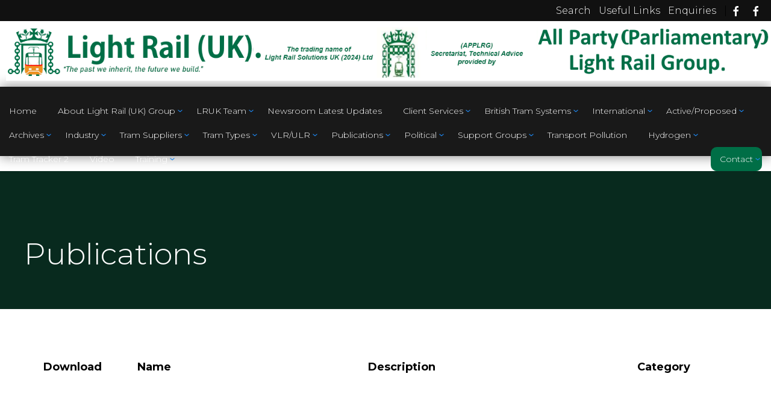

--- FILE ---
content_type: text/html; charset=UTF-8
request_url: https://applrguk.co.uk/Fact-Files
body_size: 43393
content:
<!DOCTYPE html>
<!--[if IE 8]> 				 <html class="no-js lt-ie9" lang="en" > <![endif]-->
<!--[if gt IE 8]><!--> <html class="no-js" lang="en" > <!--<![endif]-->
    <head>
        <meta charset="utf-8">
        <meta name ="viewport" content="width=device-width, height=device-height">
        <meta name = "description" content = "" >
        <meta name = "keywords" content = "" >
        <meta name = "author" content = "Amcs" >
        
        <title>Publications</title>
        

      <meta name="theme-color" content="#262628">
      <meta name="msapplication-navbutton-color" content="#262628">
      <meta name="apple-mobile-web-app-status-bar-style" content="#262628">
      <!-- Style Sheet Includes -->
      <script src="/media/js/jquery.js"></script>
      <link rel="stylesheet" href="https://applrguk.co.uk/media/css/foundation.css">
      <link rel="stylesheet" href="https://applrguk.co.uk/media/css/dashboard.css">
      <link rel="stylesheet" href="https://applrguk.co.uk/media/css/uikit.css">
      <link rel="stylesheet" href="https://applrguk.co.uk/media/css/uikit-rtl.css">
      <link rel="stylesheet" href="https://applrguk.co.uk/media/css/jquery.fancybox.css">
      <link rel="stylesheet" href="https://applrguk.co.uk/media/css/style.css?date=111111">
      <link rel="stylesheet" href="https://code.ionicframework.com/ionicons/2.0.1/css/ionicons.min.css">






                <link rel='shortcut icon' href="https://applrguk.co.uk/media/images/favicon_n.png" type="image/x-icon" />
    </head>
    <body>
                <div class="contactbar">
 <div class="row">
    <a href="search">Search</a>
    <a href="Links">Useful Links</a>
    <a href="Enquiries"> Enquiries</a>

    |
    <a target="_blank" href="https://www.facebook.com/Light-Rail-UK-Ltd-377464749049153"> <span uk-icon="icon: facebook; ratio: 1"></span></a>
    <a target="_blank" href="https://www.facebook.com/warringtontrams"> <span uk-icon="icon: facebook; ratio: 1"></span></a>
 </div>
</div>
<div class="top-bar">
 <div class="row">
    <div class="logo">
       <a href="home">
       <img src="/media/images/logo.png">
       </a>
    </div>
    <!--
    <div class="headright">
       <a href="tel:07721378223"><strong><span uk-icon="icon: receiver; ratio: 1.2"></span> 07721 378223</strong></a>
       <a href="mailto:jimh@jimmyharkins.com"><span uk-icon="icon: mail; ratio: 1"></span> jimh@jimmyharkins.com</a>
        
    </div>
    -->
 </div>
 <div style="text-align: center;" class="row">
    <script type="text/javascript" src="//counter.websiteout.net/js/2/0/498600/0"></script>

 </div>


</div>
<div class="nav" uk-sticky="top: 100; animation: uk-animation-slide-top; bottom: #sticky-on-scroll-up; media: 1108">
<button class="showMenu"><i class="ion-navicon"></i></button>
<div class="mobibar">
 <div class="contactdetails">
    <a href="tel:07721378223"><span uk-icon="icon: receiver; ratio: 1.2"></span></a>
    <a href="mailto:jimh@jimmyharkins.com"><span uk-icon="icon: mail; ratio: 1"></span></a>
 </div>
 <div class="sociallinks">
    <a target="_blank" href="https://www.facebook.com/Light-Rail-UK-Ltd-377464749049153/"> <span uk-icon="icon: facebook; ratio: 1"></span></a>
    <a target="_blank" href="https://www.facebook.com/warringtontrams/"> <span uk-icon="icon: facebook; ratio: 1"></span></a>
 </div>
 </div>

 
 <div class="row">
    <nav>
		<ul id="navsort" style="z-index:1000" >
        <li class='btn_m'><a class= ''  href='https://applrguk.co.uk/Home'>Home</a></li>
	<li class='btn_m'><a class= ''  href='https://applrguk.co.uk/About-Light-Rail-UK'>About Light Rail (UK) Group</a><ul class='sub-menu'><li><a class= ''  href='https://applrguk.co.uk/About-Us'>About Us</a></li><li><a class= ''  href='https://applrguk.co.uk/Aims'>Aims</a></li><li><a class= ''  href='https://applrguk.co.uk/Conferences'>Conferences</a></li><li><a class= ''  href='https://applrguk.co.uk/Disclaimer'>Disclaimer</a></li><li><a class= ''  href='https://applrguk.co.uk/Donate'>Donate</a></li><li><a class= ''  href='https://applrguk.co.uk/Mission'>Mission</a></li><li><a class= ''  href='https://applrguk.co.uk/Sponsor-Donate'>Advertise - Donate</a></li><li><a class= ''  href='https://applrguk.co.uk/Why'>Why Trams/Light Rail?</a></li></ul></li>
	<li class='btn_m'><a class= ''  href='https://applrguk.co.uk/Team'>LRUK Team</a><ul class='sub-menu'><li><a class= ''  href='https://applrguk.co.uk/Associates'>Associates</a></li><li><a class= ''  href='https://applrguk.co.uk/Consultants'>Consultants</a></li><li><a class= ''  href='https://applrguk.co.uk/Members'>Directors</a></li><li><a class= ''  href='https://applrguk.co.uk/Partners'>Partners</a></li></ul></li>
	<li class='btn_m'><a class= ''  href='https://applrguk.co.uk/Latest-updates'>Newsroom Latest Updates</a></li>
	<li class='btn_m'><a class= ''  href='https://applrguk.co.uk/Client-Services'>Client Services</a><ul class='sub-menu'><li><a class= ''  href='https://applrguk.co.uk/Finance'>Finance</a></li><li><a class= ''  href='https://applrguk.co.uk/Leasing'>Leasing</a></li><li><a class= ''  href='https://applrguk.co.uk/Pre-Feasibility'>Pre-Feasibility</a></li><li><a class= ''  href='https://applrguk.co.uk/Stag'>Stag/WebTag</a></li></ul></li>
	<li class='btn_m'><a class= ''  href='https://applrguk.co.uk/UK-Tram-Systems'>British Tram Systems</a><ul class='sub-menu'><li><a class= ''  href='https://applrguk.co.uk/Centro-West-Midlands'>Centro West Midlands</a></li><li><a class= ''  href='https://applrguk.co.uk/Croydon'>Croydon</a></li><li><a class= ''  href='https://applrguk.co.uk/Edinburgh'>Edinburgh</a></li><li><a class= ''  href='https://applrguk.co.uk/Glasgow'>Glasgow</a></li><li><a class= ''  href='https://applrguk.co.uk/Isle-of-Mann'>Isle of Mann</a></li><li><a class= ''  href='https://applrguk.co.uk/Leeds-City-Region'>Leeds City Region</a></li><li><a class= ''  href='https://applrguk.co.uk/Manchester-Metrolink'>Manchester - Metrolink</a></li><li><a class= ''  href='https://applrguk.co.uk/Nexus'>Nexus</a></li><li><a class= ''  href='https://applrguk.co.uk/North-Cheshire'>North Cheshire</a></li><li><a class= ''  href='https://applrguk.co.uk/Nottingham'>Nottingham</a></li></ul></li>
	<li class='btn_m'><a class= ''  href='https://applrguk.co.uk/International'>International</a><ul class='sub-menu'><li><a class= ''  href='https://applrguk.co.uk/Hurontario'>Hurontario</a></li></ul></li>
	<li class='btn_m'><a class= ''  href='https://applrguk.co.uk/Proposed'>Active/Proposed</a><ul class='sub-menu'><li><a class= ''  href='https://applrguk.co.uk/Aberdeen'>Aberdeen</a></li><li><a class= ''  href='https://applrguk.co.uk/Aberdeen-South-Harbour'>Aberdeen South Harbour</a></li><li><a class= ''  href='https://applrguk.co.uk/Bath'>Bath</a></li><li><a class= ''  href='https://applrguk.co.uk/Bristol'>Bristol</a></li><li><a class= ''  href='https://applrguk.co.uk/CaernarfonBaangor'>Caernarfon/Baangor</a></li><li><a class= ''  href='https://applrguk.co.uk/Canvey-Island'>Canvey Island</a></li><li><a class= ''  href='https://applrguk.co.uk/Chard'>Chard</a></li><li><a class= ''  href='https://applrguk.co.uk/Coventry'>Coventry</a></li><li><a class= ''  href='https://applrguk.co.uk/Docklands-LR-VLR'>Docklands LR VLR</a></li><li><a class= ''  href='https://applrguk.co.uk/Dorchester-District'>Dorchester & District</a></li><li><a class= ''  href='https://applrguk.co.uk/Dundee-2022'>Dundee 2022</a></li><li><a class= ''  href='https://applrguk.co.uk/Dundee-Circulator-2014'>Dundee Circulator 2014</a></li><li><a class= ''  href='https://applrguk.co.uk/East-Midlands'>East Midlands</a></li><li><a class= ''  href='https://applrguk.co.uk/Edinburgh-South-Suburban-Flyer-Amended-v4'>Edinburgh South Suburban Flyer (Amended) v.4</a></li><li><a class= ''  href='https://applrguk.co.uk/Edinburgh-Suburban-Circular-Line'>Edinburgh Suburban Circular Line</a></li><li><a class= ''  href='https://applrguk.co.uk/GAZA-Palestine'>GAZA Palestine</a></li><li><a class= ''  href='https://applrguk.co.uk/Glasgow-and-District'>Glasgow and District</a></li><li><a class= ''  href='https://applrguk.co.uk/Halton-Liverpool-CR'>Halton Liverpool CR</a></li><li><a class= ''  href='https://applrguk.co.uk/IOM'>IOM</a></li><li><a class= ''  href='https://applrguk.co.uk/Leeds'>Leeds</a></li><li><a class= ''  href='https://applrguk.co.uk/Leicester'>Leicester </a></li><li><a class= ''  href='https://applrguk.co.uk/Liverpool-Waterfront-Shuttle'>Liverpool Waterfront Shuttle</a></li><li><a class= ''  href='https://applrguk.co.uk/Peace-Tram'>Peace Tram</a></li><li><a class= ''  href='https://applrguk.co.uk/Preston'>Preston</a></li><li><a class= ''  href='https://applrguk.co.uk/Southend-on-Sea'>Southend on Sea</a></li><li><a class= ''  href='https://applrguk.co.uk/Stoke-on-Trent'>Stoke on Trent</a></li><li><a class= ''  href='https://applrguk.co.uk/T57-Hydrogen-Tram-Project'>T57 Hydrogen Tram Project</a></li><li><a class= ''  href='https://applrguk.co.uk/T57-Irlam-Two-Bridges'>T57 Irlam Two Bridges</a></li><li><a class= ''  href='https://applrguk.co.uk/Kenex'>Thames Estuary - Kenex</a></li><li><a class= ''  href='https://applrguk.co.uk/Transport-Scotland-SPTR-2-Report'>Transport Scotland SPTR 2 Report</a></li><li><a class= ''  href='https://applrguk.co.uk/Ukraine'>Ukraine</a></li><li><a class= ''  href='https://applrguk.co.uk/Warrington'>Warrington</a></li><li><a class= ''  href='https://applrguk.co.uk/Wirral-Streetcar-2'>Wirral Streetcar 2</a></li><li><a class= ''  href='https://applrguk.co.uk/York-City'>York City</a></li><li><a class= ''  href='https://applrguk.co.uk/Leigh-Guided-Busway-Update'>Leigh Guided Busway Update</a></li></ul></li>
	<li class='btn_m'><a class= ''  href='https://applrguk.co.uk/Historic-Archives'>Archives</a><ul class='sub-menu'><li><a class= ''  href='https://applrguk.co.uk/APPLRG'>APPLRG Historic</a></li><li><a class= ''  href='https://applrguk.co.uk/Achievements'>Achievements</a></li><li><a class= ''  href='https://applrguk.co.uk/Articles'>Articles</a></li><li><a class= ''  href='https://applrguk.co.uk/Meeting-Reports'>Meeting Reports</a></li><li><a class= ''  href='https://applrguk.co.uk/Presentations'>Presentations</a></li><li><a class= ''  href='https://applrguk.co.uk/Who-We-Were'>Who We Were</a></li></ul></li>
	<li class='btn_m'><a class= ''  href='https://applrguk.co.uk/Industry'>Industry</a><ul class='sub-menu'><li><a class= ''  href='https://applrguk.co.uk/BCIMO-Dudley'>BCIMO Dudley</a></li><li><a class= ''  href='https://applrguk.co.uk/LR-SSB'>LR SSB</a></li><li><a class= ''  href='https://applrguk.co.uk/LRSSB'>LRSSB</a></li><li><a class= ''  href='https://applrguk.co.uk/Media'>Media</a></li><li><a class= ''  href='https://applrguk.co.uk/PW-Track'>PW & Track</a></li><li><a class= ''  href='https://applrguk.co.uk/Railway-Industry-Association'>Railway Industry Association</a></li><li><a class= ''  href='https://applrguk.co.uk/Stagecoach-Group'>Stagecoach Group</a></li><li><a class= ''  href='https://applrguk.co.uk/Stefconfer-Trackwork'>Stefconfer Trackwork</a></li><li><a class= ''  href='https://applrguk.co.uk/Story-Contracting-Ltd'>Story Contracting Ltd</a></li><li><a class= ''  href='https://applrguk.co.uk/UKTram'>UKTram</a></li><li><a class= ''  href='https://applrguk.co.uk/UTG-Urban-Transport-Group'>UTG - Urban Transport Group</a></li><li><a class= ''  href='https://applrguk.co.uk/Vortex-IoT'>Vortex IoT</a></li></ul></li>
	<li class='btn_m'><a class= ''  href='https://applrguk.co.uk/Tram-Suppliers'>Tram Suppliers</a><ul class='sub-menu'><li><a class= ''  href='https://applrguk.co.uk/Schweizer-Electronic-Ltd'> Schweizer Electronic Ltd </a></li><li><a class= ''  href='https://applrguk.co.uk/Schweerbau-International'>Schweerbau International</a></li><li><a class= ''  href='https://applrguk.co.uk/Severn-Lamb-ULR'>Severn Lamb - ULR</a></li><li><a class= ''  href='https://applrguk.co.uk/TIGm-Hydrogen-California'>TIGm Hydrogen California</a></li><li><a class= ''  href='https://applrguk.co.uk/US-Hydrogen-Alliance'>US Hydrogen Alliance</a></li><li><a class= ''  href='https://applrguk.co.uk/Vortex'>Vortex</a></li></ul></li>
	<li class='btn_m'><a class= ''  href='https://applrguk.co.uk/Tram-Types'>Tram Types</a><ul class='sub-menu'><li><a class= ''  href='https://applrguk.co.uk/Hydrogen-Trams'>Hydrogen Trams</a></li><li><a class= ''  href='https://applrguk.co.uk/Off-Wire-OESS'>Off Wire OESS</a></li><li><a class= ''  href='https://applrguk.co.uk/Revolution-VLR'>Revolution VLR</a></li><li><a class= ''  href='https://applrguk.co.uk/Stadler'>Tramtrain - Stadler</a></li><li><a class= ''  href='https://applrguk.co.uk/Starter-Lines'>Starter Lines</a></li><li><a class= ''  href='https://applrguk.co.uk/Starter-Trams'>Starter Trams</a></li><li><a class= ''  href='https://applrguk.co.uk/Szedged-Hungary'>Tramtrain -Szedged Hungary</a></li><li><a class= ''  href='https://applrguk.co.uk/Tourist-Tramways'>Tourist Trams</a></li><li><a class= ''  href='https://applrguk.co.uk/Tramtrain'>Tramtrain</a></li></ul></li>
	<li class='btn_m'><a class= ''  href='https://applrguk.co.uk/ULRVLR'>VLR/ULR</a><ul class='sub-menu'><li><a class= ''  href='https://applrguk.co.uk/BCIMO'>BCIMO</a></li><li><a class= ''  href='https://applrguk.co.uk/Besancon-France'>Besancon France</a></li><li><a class= ''  href='https://applrguk.co.uk/Biomethane-Trams'>Biomethane Trams</a></li><li><a class= ''  href='https://applrguk.co.uk/Brookville-USA'>Brookville USA</a></li><li><a class= ''  href='https://applrguk.co.uk/Coventry-VLR'>Coventry VLR</a></li><li><a class= ''  href='https://applrguk.co.uk/Draisy-ULR-SNCF'>Draisy ULR SNCF</a></li><li><a class= ''  href='https://applrguk.co.uk/Lightweight-Community-Transport'>Lightweight Community Transport</a></li><li><a class= ''  href='https://applrguk.co.uk/Pre-Metro'>Pre-Metro</a></li><li><a class= ''  href='https://applrguk.co.uk/Severn-Lamb'>Severn Lamb</a></li><li><a class= ''  href='https://applrguk.co.uk/ULR-Partnership'>ULR Partnership</a></li><li><a class= ''  href='https://applrguk.co.uk/VLR'>VLR</a></li><li><a class= ''  href='https://applrguk.co.uk/VLRULR'>Besancon VLR/ULR</a></li></ul></li>
	<li class='btn_m'><a class= 'active'  href='https://applrguk.co.uk/Fact-Files'>Publications</a><ul class='sub-menu'><li><a class= 'active'  href='https://applrguk.co.uk/LRTA'>LRTA</a></li><li><a class= 'active'  href='https://applrguk.co.uk/Publications-Modern'>Publications - Modern</a></li><li><a class= 'active'  href='https://applrguk.co.uk/Publications-Historic'>Publications - Historic</a></li><li><a class= 'active'  href='https://applrguk.co.uk/Tramway-Urban-Transit'>Tramway & Urban Transit</a></li></ul></li>
	<li class='btn_m'><a class= ''  href='https://applrguk.co.uk/Political-PGs'>Political</a><ul class='sub-menu'><li><a class= ''  href='https://applrguk.co.uk/APPG-Light-Rail'>APPG - Light Rail</a></li><li><a class= ''  href='https://applrguk.co.uk/APPG-Air-Pollution'>APPG - Air Pollution</a></li><li><a class= ''  href='https://applrguk.co.uk/APPG-Climate-Change'>APPG - Climate Change</a></li><li><a class= ''  href='https://applrguk.co.uk/APPG-Hydrogen'>APPG - Hydrogen</a></li><li><a class= ''  href='https://applrguk.co.uk/Transport-across-the-North-PG'>APPG - Transport across the North</a></li><li><a class= ''  href='https://applrguk.co.uk/Centre-for-Cities'>Centre for Cities</a></li><li><a class= ''  href='https://applrguk.co.uk/Cppg-Sustainable-Transport'>Cppg Sustainable Transport</a></li><li><a class= ''  href='https://applrguk.co.uk/Cross-Party-Rail-Group'>Cross Party Rail Group</a></li><li><a class= ''  href='https://applrguk.co.uk/Political-Reports'>Political Reports</a></li><li><a class= ''  href='https://applrguk.co.uk/Scottish-National-Strategy-Feb-2022'>Scottish National Strategy Feb 2022</a></li><li><a class= ''  href='https://applrguk.co.uk/Scottish-Parliament'>Scottish Parliament</a></li><li><a class= ''  href='https://applrguk.co.uk/Transform-Scotland'>Transform Scotland</a></li><li><a class= ''  href='https://applrguk.co.uk/United-Kingdom'>UK General</a></li></ul></li>
	<li class='btn_m'><a class= ''  href='https://applrguk.co.uk/Support Groups'>Support Groups</a><ul class='sub-menu'><li><a class= ''  href='https://applrguk.co.uk/Bath-Bristol-Tram-Group'>Bath & Bristol Tram Group</a></li><li><a class= ''  href='https://applrguk.co.uk/Campaign-for-Better-Transport'>Campaign for Better Transport</a></li><li><a class= ''  href='https://applrguk.co.uk/Clean-Air-Day'>Clean Air Day</a></li><li><a class= ''  href='https://applrguk.co.uk/Client-Earth'>Client Earth</a></li><li><a class= ''  href='https://applrguk.co.uk/Mums-for-Lungs'>Mums for Lungs</a></li></ul></li>
	<li class='btn_m'><a class= ''  href='https://applrguk.co.uk/Pollution'>Transport Pollution</a></li>
	<li class='btn_m'><a class= ''  href='https://applrguk.co.uk/Hydrogen'>Hydrogen</a><ul class='sub-menu'><li><a class= ''  href='https://applrguk.co.uk/Adelan-Fuel-Cells'>Adelan Fuel Cells</a></li><li><a class= ''  href='https://applrguk.co.uk/Hydrogen-as-a-Service'>Hydrogen as a Service</a></li><li><a class= ''  href='https://applrguk.co.uk/Hydrogen2'>Hydrogen</a></li><li><a class= ''  href='https://applrguk.co.uk/Triton-Hydrogen'>Triton Hydrogen</a></li></ul></li>
	<li class='btn_m'><a class= ''  href='https://applrguk.co.uk/tramtracker.html'>Tram Tracker 2</a></li>
	<li class='btn_m'><a class= ''  href='https://applrguk.co.uk/Videos'>Video</a></li>
	<li class='btn_m'><a class= ''  href='https://applrguk.co.uk/Training'>Training</a><ul class='sub-menu'><li><a class= ''  href='https://applrguk.co.uk/TTC'>TTC</a></li></ul></li>
	<li class='btn_m'><a class= ''  href='https://applrguk.co.uk/Contact'>Contact</a><ul class='sub-menu'><li><a class= ''  href='https://applrguk.co.uk/Enquiries'>Enquiries</a></li><li><a class= ''  href='https://applrguk.co.uk/Links'>Links</a></li></ul></li>
	


  </ul>
    </nav>
    
 </div>
</div>



<div class="banner" uk-parallax="bgy: 20%;">
	<div class="row">
	<div class="inside-banner columns nopad">
	   <div class="bannertext columns large-12 small-12" uk-scrollspy="cls: uk-animation-fade; repeat: false; delay:1000;">

<span>Publications</span>
	   </div>
	</div>
	</div>
	<div class="uk-flex-first@m uk-flex-last@s banner-slider" uk-scrollspy="cls: uk-animation-fade; repeat: false; delay:5000;">
	<div class="uk-slider bigslider uk-position-relative uk-visible-toggle uk-light" tabindex="-1" uk-slideshow="autoplay: true; animation: pull">
	   <ul class="uk-slideshow-items bigslider">
        <li>
           <div class="uk-position-cover">
              <img src="/media/images/slide4.jpg" alt="" uk-cover>
           </div>
        </li>
        <li>
           <div class="uk-position-cover">
              <img src="/media/images/slide5.jpg" alt="" uk-cover>
           </div>
        </li>
        <li>
	         <div class="uk-position-cover">
	            <img src="/media/images/slide2.jpg" alt="" uk-cover>
	         </div>
	      </li>
	      <li>
	         <div class="uk-position-cover">
	            <img src="/media/images/slide3.jpg" alt="" uk-cover>
	         </div>
	      </li>
	   </ul>
	   <div class="uk-light dots"id="target">
	      <ul class="uk-slideshow-nav uk-dotnav uk-flex-center uk-margin"></ul>
	   </div>
	</div>
	</div>
</div>





















<main id="target">
 <div class="row">
    <div class="medium-12 columns small-12 columns">

<div class="row archive">
	<div class="small-12 columns">
	<table> 
		  <thead>
		    <tr>
		      			<th width="50">Download</th>
					    <th width="200">Name</th>
					    <th width="800">Description</th>
					    <th width="250">Category</th>
		    </tr>
		  </thead>
		  <tbody>
		  		  </tbody>
		</table>
	</div>
</div>
    </div>
 </div>
</main>





      
      <section class="why" uk-scrollspy="cls: uk-animation-fade; repeat: false; delay:200;" data-equalizer-watch uk-parallax="bgy: 60%;">
         <div class="row">
            <div class="medium-12 small-12 columns nopad reason">
               <div class="why1">
                  <span>Why choose Light Rail?</span>
                  <h2>What is Light Rail & Trams today?</h2>
                  <p>For public transport to become a force in dealing with urban congestion, carbon reduction,  improving air quality and to be an attractive alternative to the car, it must be built quickly and operate affordably.</p>
                  <p>Some benefits:</p>
                  <ul class="whylist">
                     <li>Light rail systems have proven track record</li>
                     <li>Growing the public transport market</li>
                     <li>Creating modal shift in some cases 32%</li>
                     <li>Supporting regeneration , renewal and inward regeneration</li>
                     <li>Assisting in the creation off a new urban framework</li>
                     <li>An extremely green mode of transport</li>
                     <li>Will drastically reduce the nations carbon footprint</li>
                     <li>Can be used to re-engineer city districts</li>
                  </ul>
                  <a class="cta" href="why.html" >Read More...</a>
               </div>
            </div>
         </div>
         </div>
      </section>




      <section class="news">
         <div class="row">
            <div class="large-6 small-6 columns title nopad">
               <span>Whats going on? - Conferences, etc</span>
               <h2>Latest Events</h2>
            </div>
               <div class="large-6 small-6 columns nopad">
                  <!--<a class="cta" href="news.html" >ALL ARTICLES</a>-->
               </div>
            <div class="small-12 columns nopad" uk-slider>
               <div class="uk-position-relative">
                  <div class="uk-slider-container uk-light">
                     <ul class="uk-slider-items uk-child-width-1-3@m uk-child-width-1-2@s uk-grid">































                        <li>
                           <div class="uk-card uk-card-default posts">
                              <div class="uk-card-media-top">
                                 <img src="/media/images/news2.jpg" alt="">
                              </div>
                              <div class="uk-card-body">
                                 <p class="uk-card-title">28/01/2021</p>
                                 <h3>Your Advert Here</h3>
                                 <p class="line-clamp">To advertise your future event here, contact jimh@jimmyharkins.com</p>
                                 <!--<a class="cta" href="fsg.html" >Read More...</a>-->
                              </div>
                           </div>
                        </li>









                     </ul>
                  </div>
                  <div class="uk-hidden@s uk-light">
                     <a class="uk-position-center-left uk-position-small" href="#" uk-slidenav-previous uk-slider-item="previous"></a>
                     <a class="uk-position-center-right uk-position-small" href="#" uk-slidenav-next uk-slider-item="next"></a>
                  </div>
                  <div class="uk-visible@s">
                     <a class="uk-position-center-left-out uk-position-small" href="#" uk-slidenav-previous uk-slider-item="previous"></a>
                     <a class="uk-position-center-right-out uk-position-small" href="#" uk-slidenav-next uk-slider-item="next"></a>
                  </div>
               </div>
            </div>
         </div>
      </section>




      <section class="accred">
         <div class="row">
            <div class="large-12 small-12 columns nopad">
               <div class="large-6 small-12 columns nopad">
                  <span>Accreditations & Affiliations</span>
                  <h2>Proud associates of:</h2>
                  <p></p>
                  <div class="logos uk-position-relative uk-visible-toggle uk-light" tabindex="-1" uk-slider="clsActivated: uk-transition-active; autoplay: true; repeat: true; center: false;">
                     <ul class="uk-slider-items uk-grid ">



                        <li class="uk-width-1-3@m uk-width-1-2@s">
                           <div class="uk-panel">
                              <a href="" target="blank"><img src="/media/images/light rail for leeds.png"></a>
                           </div>
                        </li>
                      
                        <li class="uk-width-1-3@m uk-width-1-2@s">
                           <div class="uk-panel">
                              <a href="" target="blank"><img src="/media/images/edinburgh-trams-dogs.png"></a>
                           </div>
                        </li>

                        <li class="uk-width-1-3@m uk-width-1-2@s">
                           <div class="uk-panel">
                              <a href="" target="blank"><img src="/media/images/lrta.png"></a>
                           </div>
                        </li>

                        <li class="uk-width-1-3@m uk-width-1-2@s">
                           <div class="uk-panel">
                              <a href="" target="blank"><img src="/media/images/tramforward.png"></a>
                           </div>
                        </li>

                        <li class="uk-width-1-3@m uk-width-1-2@s">
                           <div class="uk-panel">
                              <a href="" target="blank"><img src="/media/images/uktram.png"></a>
                           </div>
                        </li>

                        <li class="uk-width-1-3@m uk-width-1-2@s">
                           <div class="uk-panel">
                              <a href="" target="blank"><img src="/media/images/light rail for leeds.png"></a>
                           </div>
                        </li>
                      
                        <li class="uk-width-1-3@m uk-width-1-2@s">
                           <div class="uk-panel">
                              <a href="" target="blank"><img src="/media/images/edinburgh-trams-dogs.png"></a>
                           </div>
                        </li>

                        <li class="uk-width-1-3@m uk-width-1-2@s">
                           <div class="uk-panel">
                              <a href="" target="blank"><img src="/media/images/lrta.png"></a>
                           </div>
                        </li>

                        <li class="uk-width-1-3@m uk-width-1-2@s">
                           <div class="uk-panel">
                              <a href="" target="blank"><img src="/media/images/tramforward.png"></a>
                           </div>
                        </li>

                        <li class="uk-width-1-3@m uk-width-1-2@s">
                           <div class="uk-panel">
                              <a href="" target="blank"><img src="/media/images/uktram.png"></a>
                           </div>
                        </li>



                     </ul>
                  </div>
               </div>
               <div class="medium-6 small-12 columns images" data-equalizer>
                  <img src="/media/images/slide1.jpg" alt="">
               </div>
            </div>
         </div>
      </section>



<!--

      <section class="customerreviews">
         <div class="row">
            <div class="large-12 small-12 columns nopad">
               <div class="large-4 small-12 columns nopad">
               <span>Clients feedback</span>
               <h2>What our clients say about us?</h2>
                  <p>Lorem ipsum dolor sit, amet consectetur, adipisicing elit. consectetur, adipisicing elit...</p>
                  <a class="cta" href="whylightrail.html">Read More...</a>
               </div>
               <div class="medium-8 small-12 columns comments nopad">
               <div class=" uk-position-relative uk-visible-toggle uk-light review-slider-container" tabindex="-1" uk-slider="autoplay: true; finite: false; autoplay-interval: 7000; draggable: true; center:true;">
                  <ul class="uk-flex uk-slider-items uk-child-width-1-1 uk-child-width-1-3@s uk-grid" uk-scrollspy="cls: uk-animation-fade; target: blockquote; delay: 100; repeat: false" >
                     <li class="uk-card uk-card-body">
                        <div class="uk-panel review-slide ">
                           <blockquote>
                              <p class="line-clamp">Lorem ipsum dolor sit amet consectetur adipisicing elit. Voluptas soluta sit dolores pariatur ipsum magni perspiciatis nostrum cumque fuga? Provident quas, similique eius expedita. Necessitatibus, dicta ullam soluta quos voluptatum.</p>
                              <span>Customer</span>
                           </blockquote>
                        </div>
                     </li>
                     <li class="uk-card uk-card-body">
                        <div class="uk-panel review-slide">
                           <blockquote>
                              <p class="line-clamp">Lorem ipsum dolor sit amet consectetur adipisicing elit. Voluptas soluta sit dolores pariatur ipsum magni perspiciatis nostru, dicta ullam soluta quos voluptatum.</p>
                              <span>Customer</span>
                           </blockquote>
                        </div>
                     </li>
                     <li class="uk-card uk-card-body">
                        <div class="uk-panel review-slide">
                           <blockquote>
                              <p class="line-clamp">Lorem ipsum dolor sit amet consectetur dolores pariatur ipsum magni perspiciatis nostrum cumque fuga? Provident quas, similique eius expedita. Necessitatibus, dicta ullam soluta quos voluptatum.</p>
                              <span>Customer</span>
                           </blockquote>
                        </div>
                     </li>
                     <li class="uk-card uk-card-body">
                        <div class="uk-panel review-slide">
                           <blockquote>
                              <p class="line-clamp">Lorem ipsum dolor sit amet consectetur adipisicing elit. Voluptas soluta sit dolores pariatur ipsum magni perspiciatis nostrum cumque fuga? Provident quas, similique eius expedita. Necessitatibus, dicta ullam soluta quos voluptatum.</p>
                              <span>Customer</span>
                           </blockquote>
                        </div>
                     </li>
                     <li class="uk-card uk-card-body">
                        <div class="uk-panel review-slide">
                           <blockquote>
                              <p class="line-clamp">Lorem ipsum dolor sit amet consectetur adipisicing elit. Voluptas soluta sitNecessitatibus, dicta ullam soluta quos voluptatum.</p>
                              <span>Customer</span>
                           </blockquote>
                        </div>
                     </li>
                  </ul>
               </div>
               </div>
            </div>
         </div>
      </section>


-->



<!--
      <div class="faq" uk-scrollspy="cls: uk-animation-fade; repeat: false; delay:100;" data-equalizer-watch uk-parallax="bgy: 60%;">
         <div class="row">
            <div class="large-6 small-6 columns title nopad">
               <span>FAQ'S</span>
               <h2>Frequently Asked Questions:</h2>

            </div>
            <div class="large-6 small-6 columns nopad">
                  <a class="cta" href="faqs.html" >READ MORE</a>
            </div>
            <div class="large-12 small-12 columns nopad">
               <div class="large-12 small-12 columns content nopad">
                  <ul uk-accordion>
                     <li>
                        <a class="uk-accordion-title" href="#">When was the Rule devised?</a>
                        <div class="uk-accordion-content">
                           <p>In 1927 and refined in 1992 and 2002.</p>
                        </div>
                     </li>
                     <li>
                        <a class="uk-accordion-title" href="#"> Should one refer to the Chatham House Rule or the Chatham House Rules?</a>
                        <div class="uk-accordion-content">
                           <p>There is only one Rule.</p>
                        </div>
                     </li>
                     <li>
                        <a class="uk-accordion-title" href="#">What are the benefits of using the Rule?</a>
                        <div class="uk-accordion-content">
                           <p>It allows people to speak as individuals, and to express views that may not be those of their organizations, and therefore it encourages free discussion. People usually feel more relaxed if they don't have to worry about their reputation or the implications if they are publicly quoted.</p>
                        </div>
                     </li>
                     <li>
                        <a class="uk-accordion-title" href="#">How is the Rule enforced?</a>
                        <div class="uk-accordion-content">
                           <p>Chatham House can take disciplinary action against one of its members who breaks the Rule. Not all organizations that use the Rule have sanctions. The Rule then depends for its success on being seen as morally binding.</p>
                        </div>
                     </li>
                     <li>
                        <a class="uk-accordion-title" href="#">Who uses the Rule these days?</a>
                        <div class="uk-accordion-content">
                           <p>It is widely used by local government and commercial organizations as well as research organizations</p>
                        </div>
                     </li>
                     <li>
                        <a class="uk-accordion-title" href="#">Can participants in a meeting be named as long as what is said is not attributed?</a>
                        <div class="uk-accordion-content">
                           <p>It is important to think about the spirit of the Rule. For example, sometimes speakers need to be named when publicizing the meeting. The Rule is more about the dissemination of the information after the event - nothing should be done to identify, either explicitly or implicitly, who said what.</p>
                        </div>
                     </li>
                  </ul>
               </div>
            </div>
         </div>
      </div>

-->

      <section class="callAction">
         <div class="row text light align-middle">
            <h2>Would you like to know more?</h2>
            <div class="large-8 medium-8 small-12 columns">
               <p>Head to our contact page to get in touch with us. We are always happy to help.</p>
            </div>
            <div class="large-4 medium-4 small-12 columns">
               <a class="cta" href="contact.html">Contact Us</a>
            </div>
         </div>
      </section>
      <footer>
         <div class="row">
            <div class="large-12 medium-12 columns nopad">
               <div class="large-4 small-12 columns left">
                  <img src="/media/images/logo.png">
                  <a href="tel:07721378223"><span uk-icon="icon: phone; ratio: 1.2"></span> Mobile: 07721 378223</a>
                  <a href="tel:01925740675"><span uk-icon="icon: receiver; ratio: 1.2"></span> Phone: 01925740675 </a>
                  <a href="mailto:markrogers15@hotmail.co.uk"><span uk-icon="icon: mail; ratio: 1.2"></span> Email on: jimh@jimmyharkins.com</a>
                  <div class="socials">
                     <a href="facebook" target="_blank"><span uk-icon="icon: facebook; ratio: 1"></span></a>
                     <a href="twitter" target="_blank"><span uk-icon="icon: twitter; ratio: 1"></span></a>
                     <a href="instagram" target="_blank"><span uk-icon="icon: instagram; ratio: 1"></span></a>  
                  </div>
               </div>
               <div class="large-8 small-12 columns nopad">
               <div class="large-5 small-12 columns left">
                  <h2>Business Address</h2>
                  <address>
                     <p itemprop="name"><b>Light Rail (UK) Group</b></p>
                     <p itemprop="streetAddress">Auchenshuggle Junction,</p>
                     <p itemprop="addressLocality">8 Beechmore, Moore</p>
                     <p itemprop="addressRegion">Warrington, Cheshire</p>
                     <p itemprop="postalCode">WA4 6UE</p>
                     <p>Sort Code: 08-93-00 | Account No: 16486825 | J Harkins, Light Rail UK Group</p>
                  </address>
               </div>
<!--
                  <div class="large-4 small-12 columns">
                     <h2>Navigation</h2>
                     <ul>
                        <li><a href="whoareapplrg.html">Who are APPLRG</a></li>
                        <li><a href="whylightrail.html">Why Light Rail?</a></li>
                        <li><a href="whowewere.html">Who we were</a></li>
                        <li><a href="articles.html">Articles</a></li>
                        <li><a href="meetingreports.html">Meeting Reports</a></li>
                        <li><a href="tramtypes.html">Tram Types</a></li>
                        <li><a href="tramsystems.html">Tram Systems</a></li>
                        <li><a href="tramtracker.html">Tram Tracker Projects</a></li>
                        <li><a href="Media.html">Videos</a></li>
                        <li><a href="presentations.html">Presentations</a></li>
                     </ul>
                  </div>
                  <div class="large-3 small-12 columns right">
                     <h2>Other Links</h2>
                     <ul>
                        <li><a href="news.html">Latest News</a></li>
                        <li><a href="gallery.html">Gallery</a></li>
                        <li><a href="usefullinks.html">Usefull links</a></li>
                        <li><a href="faqs.html">FAQ'S</a></li>
                        <li><a href="codeofconduct.html">Code of Conduct</a></li>
                        <li><a href="contact.html">Contact Us</a></li>
                     </ul>
                  </div>

                -->
               </div>
            </div>
         </div>
      </footer>
      <div class="amcs">
         <div class="row">
            <div class="large-12 columns nopad">
               <div class="large-6 columns left">
                  <div class="footlinks">
                     <a href="privacy.html">Privacy Policy</a>
                     <a href="#">SiteMap </a>
                     <a href="#">ImageMap</a>
                  </div>
                  <p>Light Rail (UK) Group</p>
               </div>
               <div class="large-6 columns right nopad">
                  <p><a class="scrolltop"href="#" uk-totop uk-scroll></a></p>
                  <p class="ar">Website Designed, Developed and Maintained by New World Digital Media</p>
               </div>
            </div>
         </div>
      </div>

        <script src="https://applrguk.co.uk/media/js/jquery-1.10.1.js"></script>
        <script src="https://applrguk.co.uk/media/js/shadowbox.js"></script>
        <script src="//code.jquery.com/ui/1.10.3/jquery-ui.js"></script>
        <script src="//netdna.bootstrapcdn.com/bootstrap/3.0.0/js/bootstrap.min.js"></script>   
        <script type="text/javascript" src="https://applrguk.co.uk/media/js/unslider.js"></script>
     
        <script type="text/javascript">
            $(function() {
                $('.banner').unslider({
                speed: 500,               //  The speed to animate each slide (in milliseconds)
                delay: 3000,              //  The delay between slide animations (in milliseconds)
                complete: function() {},  //  A function that gets called after every slide animation
                keys: true,               //  Enable keyboard (left, right) arrow shortcuts

                fluid: false,              //  Support responsive design. May break non-responsive designs
                arrows:false
                });
            });
        </script>

      <script src="https://applrguk.co.uk/media/js/uikit.min.js"></script>
      <script src="https://applrguk.co.uk/media/js/uikit-icons.min.js"></script>
      <script src="https://applrguk.co.uk/media/js/foundation.js"></script>
      <script src="https://applrguk.co.uk/media/js/jquery.fancybox.js"></script>
      <script src="https://applrguk.co.uk/media/js/scripts.js"></script>        <script src="https://applrguk.co.uk/media/js/foundation.min.js"></script>
        <script src="https://applrguk.co.uk/media/js/app.js"></script>
        <script src="https://applrguk.co.uk/media/js/search.js"></script>
        <script src="https://applrguk.co.uk/media/bower_components/modernizr/modernizr.js"></script>

          
        <div id="footer">
   
	<div style="width:100%; text-align: center;">
 <!--
      <a href='https://applrguk.co.uk/Home'>Home</a> <a href='https://applrguk.co.uk/About-Light-Rail-UK'>About Light Rail (UK) Group</a> <a href='https://applrguk.co.uk/Team'>LRUK Team</a> <a href='https://applrguk.co.uk/Latest-updates'>Newsroom Latest Updates</a> <a href='https://applrguk.co.uk/Client-Services'>Client Services</a> <a href='https://applrguk.co.uk/UK-Tram-Systems'>British Tram Systems</a> <a href='https://applrguk.co.uk/International'>International</a> <a href='https://applrguk.co.uk/Proposed'>Active/Proposed</a> <a href='https://applrguk.co.uk/Historic-Archives'>Archives</a> <a href='https://applrguk.co.uk/Industry'>Industry</a> <a href='https://applrguk.co.uk/Tram-Suppliers'>Tram Suppliers</a> <a href='https://applrguk.co.uk/Tram-Types'>Tram Types</a> <a href='https://applrguk.co.uk/ULRVLR'>VLR/ULR</a> <a href='https://applrguk.co.uk/Fact-Files'>Publications</a> <a href='https://applrguk.co.uk/Political-PGs'>Political</a> <a href='https://applrguk.co.uk/Support Groups'>Support Groups</a> <a href='https://applrguk.co.uk/Pollution'>Transport Pollution</a> <a href='https://applrguk.co.uk/Hydrogen'>Hydrogen</a> <a href='https://applrguk.co.uk/tramtracker.html'>Tram Tracker 2</a> <a href='https://applrguk.co.uk/Videos'>Video</a> <a href='https://applrguk.co.uk/Training'>Training</a> <a href='https://applrguk.co.uk/Contact'>Contact</a>	            <br/>
          <div style = "margin-top:10px;color:darkgray; text-align:center">Affordable Web Design,Hosting and SEO by AMCS Internet Ltd 2026</div> 

-->
<script type="text/javascript" src="//counter.websiteout.net/js/2/0/498600/0"></script>
<div class = "small-2 columns small-centered counter">Number of visitors 498600</div>
        </div>

        
       
<script type="text/javascript">



    $(document).ready(function(){
        // Show hide popover
        $(".btn_m").click(function(){
          e.preventDefault();
            $(this).find(".sub-menu").slideToggle("fast");
        });
    });
    $(document).on("click", function(event){
        var $trigger = $(".btn_m");
        if($trigger !== event.target && !$trigger.has(event.target).length){
            $(".sub-menu").slideUp("fast");
        }            
    });


</script>

</body>
</html>

--- FILE ---
content_type: text/css
request_url: https://applrguk.co.uk/media/css/dashboard.css
body_size: 7742
content:
/* Admin */
.companyname
{
    font-weight: bold;
    font-size: 20px;
}
.tab input[type=submit]
{
    background: none;
    border: none;
    border-top: none;
    border-left: none;
    -moz-border-radius: 0px;
    -webkit-border-radius: 0px;
    border-radius: 0px;
    color: #444;
    display: inline-block;
    font-size: 21px;
    font-weight: bold;
    text-decoration: none;
    text-shadow: 0 1px rgba(255, 255, 255, .75);
    cursor:  default;
    margin-bottom:0px;

    padding: 8px 10px;
    font-family: "HelveticaNeue", "Helvetica Neue", Helvetica, Arial, sans-serif;

}

.tab input[type=submit]:hover
{

}


.caption input[type=text]
{
    margin-bottom: 0px;
}
.dashlogo
{
    width:100%;
    margin-bottom:10px;
    font-family: Tahoma;

}
.dashlogo img
{
    border: 1px solid black;
    width:150px;
    margin: 0 auto;
    display: block;
}  

#sortbut
{
    padding: 3px;
    margin:  3px;
    color: rgba(255, 255, 255, 0.9);
    text-align: center;
    background-color: rgba(10, 10, 10, 0.9);
    cursor:pointer;
    font-family: inherit;
    margin: 0 auto;
    width:100px;
    border:1px solid black;
    clear:both;
    margin-top:200px;
    display: block;

}

#sortbut:hover
{
    color:yellow;
}


.but
{
    padding: 3px;
    margin:  3px;

    text-align: center;

    cursor:pointer;
    font-family: inherit;
    margin: 0 auto;
    width:100%;
    font-family: Tahoma, Geneva, sans-serif;
    clear:both;

}

.but:hover
{
    color:rgba(0,0,0,0.5);
}

.tab
{
    font-family: "HelveticaNeue", "Helvetica Neue", Helvetica, Arial, sans-serif;
    color:black;
    width: 100%;
    background-color: rgba(0,0,0,0.2);
    height:auto;
    padding: 3px;
    border-radius:5px;

}

.tab input[type=text]
{
    vertical-align: middle;
    margin-bottom: 4px;
    margin-top: 4px;
    width:100%;
}


.tab h2
{
    font-size: 16px;
    margin-bottom: 5px;
    width: 100%;
    text-align: center;
    color:black;
}

.thumbwrapper
{


    max-height: 200px;  
}   

.thumb
{
    min-width:150px;
    min-height:150px;

    max-height:150px;
    max-width:150px;

    display:block;
    margin: 0 auto;
    border: 1px solid black;

}

.thumblist
{
    min-height: 230px;  
    min-width:  180px;
    max-height: 230px;  
    float:left;
    display:inline;
    text-decoration: none;
    padding: 5px;
    margin: 5px;
    background-color:rgba(0,0,0,0.1);
    border:1px solid rgba(0,0,0,0.2);     
}
.radiogroup
{
    display: block;
    width:100%;
    text-align: center;
}        

.caption
{
    max-width:150px;
    text-align:center;
    display:block;
    margin: 0 auto;
    margin-top: 2px;

}

.clearfix:after {
    content: ".";
    display: block;
    clear: both;
    visibility: hidden;
    line-height: 0;
    height: 0;
}

.clearfix {
    display: inline-block;
}

html[xmlns] .clearfix {
    display: block;
}

* html .clearfix {
    height: 1%;
}

.tab .text
{
    font-weight: normal;
    color:black;
}

.tab table
{

    width:400px;
    margin:0 auto;
    line-height: 100%;
    padding: 5px;

}
.tab td
{
    vertical-align: middle;
    text-align: left;
    padding: 5px;
}

.tab tr
{
    padding: 5px;
    max-height:50px;
}

#change_header
{
    position: relative;
    top:40px;
    left:10px;
    height: 30px; 
    width:  30px;
    background-image:url('../img/change.png');
    background-size: 30px 30px;
    margin-bottom: -30px;
}

#change_header:hover
{

    background-image:url('../img/change_hover.png');
}

.files
{

    clear:both;
    margin-left:-22px;
    list-style:none;
}
ul li
{

}

.shadow
{
    padding: 3px 3px 3px 3px;
    margin: 5px 1px 3px 0px;
    border: 1px solid rgba(0, 0, 0, 0);
    border-radius:5px;
}
.shadow:hover
{
    box-shadow: 0 0 5px rgba(0, 0, 0, 0.7);
    border: 1px solid rgba(0,0, 0, 0.7);
  
}

#savedModal
{
    padding: 10px;

}

.message
{
    display: block;
    width:100%;
    font-size: 18px;
    text-align: center;
    color:rgba(0,0,0,0.7);
}

.small_message
{
    display: block;
    width:100%;
    font-size: 11px;
    text-align: center;
    color:rgba(0,0,0,0.7);
}
.tab
{
    font-family: Tahoma, Geneva, sans-serif;
    width: 100%;
}

.approved
{
         color: rgba(0,100,255,0.9) !important ;    
    
   

}
.approved:hover
{
    color: rgba(0,100,255,0.5) !important ;

     
    
}

#savepage_but
{
    top: 0px;
    left: 0%;
    background:url('../img/saveicon.png') rgba(255,255,255,0.5) ;
    background-repeat: no-repeat;
    background-size: 30px 30px;
    background-position: center;
    min-height: 30px;
    min-width: 30px;
    float: left;
    position: fixed;
    cursor:pointer;
    z-index: 10000000000;
    margin: 10px;
}

#savepage_but:hover
{
    width:150px;
    background:url('../img/saveicon_h.png') rgba(255,255,255,0.5);
    background-repeat: no-repeat;
    background-position: center;
    background-size: 150px 30px;
}

#edit_but
{
    top: 50px;
    left: 0%;
    background:url('../img/adminicon.png') rgba(255,255,255,0.5) ;
    background-repeat: no-repeat;
    background-size: 30px 30px;
    background-position: center;
    min-height: 30px;
    min-width: 30px;
    margin: 10px;
    float:left;
    z-index: 10000000000;
    position:fixed;
}

#edit_but:hover
{
    width:150px;
    background:url('../img/admin_h.png') rgba(255,255,255,0.5);
    background-repeat: no-repeat;
    background-position: center;
    background-size: 150px 30px;
}

#logout_but{
    top:0%;
    left:95%;
    z-index: 10000000000;
    width: 20px;
    margin: 10px;
    float: left;
    position: fixed;
    cursor:pointer;
}

#chg_back_but{
    top:10%;
    left:0%;
    z-index: 10000000000;
    height: 30px;
    margin: 10px;
    float: left;
    position: fixed;
    cursor:pointer;
}

/* Social */

.client_social{
    padding:10px;
    position: absolute;
    right:0px;
    margin: 0 auto;
    display:block;
}
.client_facebook
{
    min-height: 30px;
    min-width: 30px;
    background:url('../social/facebook_h.png');
    background-repeat: no-repeat;
    background-size: 30px 30px;
    background-position: center;
    float:right;
}

.client_facebook:hover 
{
    min-height: 30px;
    min-width: 30px;
    background:url('../social/facebook.png');
    background-repeat: no-repeat;
    background-size: 30px 30px;
    background-position: center;
}


.client_twitter
{
    min-height: 30px;
    min-width: 30px;
    background:url('../social/twitter_h.png');
    background-repeat: no-repeat;
    background-size: 30px 30px;
    background-position: center;
        float:right;
}

.client_twitter:hover
{
    min-height: 30px;
    min-width: 30px;
    background:url('../social/twitter.png');
    background-repeat: no-repeat;
    background-size: 30px 30px;
    background-position: center;
}

.client_google
{
    min-height: 30px;
    min-width: 30px;
    background:url('../social/google_h.png');
    background-repeat: no-repeat;
    background-size: 30px 30px;
    background-position: center;
        float:right;
}

.client_google:hover
{
    min-height: 30px;
    min-width: 30px;
    background:url('../social/google.png');
    background-repeat: no-repeat;
    background-size: 30px 30px;
    background-position: center;
}
.social_but
{
    margin:2px;
}

.loader
{
    background-color: rgba(0,0 ,0 ,0) !important;
    border: none !important;
}

.gallery_title
{
    width:736px;
    text-align: left;
    font-size: 35px;
    font-style: italic;
    clear:both;
    padding-left: 20px;
    padding-top: 10px;
    padding-bottom: 10px;
    background-color: rgba(255,255,255,0.2);

}
.counter
{
    color:white;
    margin-top: 10px;
}
.descriptionArchText
{
    min-height: 400px;
    min-width: 600px
}

#archModal{
 
}

.edit-archive:hover
{
    color:blue;
}

--- FILE ---
content_type: text/css
request_url: https://applrguk.co.uk/media/css/style.css?date=111111
body_size: 57511
content:
@import url('https://fonts.googleapis.com/css2?family=Montserrat:ital,wght@0,300;0,400;0,500;0,600;0,700;0,800;0,900;1,300;1,400;1,500;1,600;1,700;1,800&family=Oswald:wght@200;300;400;500;600;700&display=swap');

.pagination {}
.pagination {list-style: none;}
.pagination li {list-style: none;float:left; padding:5px;}
.nav {z-index:999999999;}

.archiverow td {border-bottom:1px solid #a9a9a9;padding-bottom:10px;}
.archiverow td:nth-child(2) {font-weight:bold;}
.archiverow td:nth-child(3) {font-style:italic;font-weight:400}
.archiverow td:nth-child(4) {font-weight:500}

/* 

All Party Parliamentary Light Rail Group

#phone
07721378223
info@applrguk.co.uk

-----------------

#services

#service1
#service2
#service3
#service4

------------------
#area


Auchenshuggle Junction,
8 Beechmore, Moore
Warrington, Cheshire
WA4 6UE

------------------

color1: 006e46
color2: ee9424
color3: 0b3c2a

 */

 .nolist {
  list-style: decimal;
 }
.line-clamp {
  display: -webkit-box;
  -webkit-line-clamp: 5;
  -webkit-box-orient: vertical;  
  overflow: hidden;
}
h3,
h4 {
  color: #006e46;
  font-weight: 200;
  font-family: 'Oswald', sans-serif;
}

h2 {
  font-size: 40px;
  color: #006e46;
  font-weight: 700;
  margin-top: 0;
  font-family: 'Oswald', sans-serif;
}

h3 {
  font-size: 28px;
  color: #006e46;
  font-weight: 400;
  font-family: 'Oswald', sans-serif;
}

h4 {
  font-size: 22px;
  color: #006e46;
  font-weight: 400;
}

a {
  text-decoration: none !important;
  color: inherit;
}

.pos3 {
  position: relative;
  margin-top: -150px;
  z-index: 100;
  text-align: right;
}

.pos2 {
  position: relative;
  margin-top: -80px;
  z-index: 80;
}

.pt10 {
  padding-top: 15px;
}

.nopad {
  padding-left: 0;
  padding-right: 0;
}

html {
  font-size: 62.5%;
  margin: 0 auto;
}

* {
  box-sizing: border-box;
  -moz-box-sizing: border-box;
}

body {
  text-rendering: optimizeLegibility;
  font-size: 18px;
  font-size: 1.8rem;
  overflow-x: hidden;
  position: relative;
  color: #000;
  font-family: 'Montserrat', sans-serif;
  font-weight: 300;
}

.socials a[href^="#"] {
  display: none!important;
}

.socials a[href*="facebook"] {
  background-color: #4B69B0;
}

.socials a[href*="twitter"] {
  background-color: #37B1E1;
}

.socials a[href*="instagram"] {
  background: radial-gradient( circle at 30% 107%, #FDF497 0%, #FDF497 5%, #FD5949 45%, #D6249F 60%, #285AEB 90%);
}

.socials a[href*="youtube"] {
  background-color: #E83F3A;
}

.socials a[href*="whatsapp"] {
  background-color: #2BA63A;
}

.socials {
  margin-top: 30px;
  margin-bottom: 30px;
}

.socials a {
  display: inline-block;
  width: 40px;
  height: 40px;
  line-height: 40px;
  text-align: center;
  margin-right: 5px;
  border-radius: 10px;
}

.socials span {
  color: #ffffff;
  margin: 0;
}

.map {
  height: 600px;
  border-radius: 6px;
  position: relative;
  z-index: 1;
  margin-bottom: 50px;
  overflow: hidden;
  background-color: #006e46;
}

.map iframe {
  position: absolute;
  width: 100%;
  height: calc(100% + 300px);
  z-index: -1;
  left: 0;
  opacity: 0.8;
  top: -150px;
}

.uk-table {
  border-radius: 12px 12px 0px 12px;
  overflow: hidden;
}
.uk-table th {
  padding: 16px 12px;
  text-align: left;

  vertical-align: bottom;
  background-color: #006e46;
  /* 1 */
  font-size: 16px;
  font-weight: normal;
  color: #fff;
  text-transform: uppercase;
}
.uk-table td {
  text-align: left;
  font-size: 16px;
  min-width: 200px;
  font-weight: normal;
}
.contactpage {
  display: block;
  position: fixed;
  right: 220px;
  bottom: 30px;
  margin: 10px;
  background-color: #b90506;
  height: 50px;
  width: 200px;
  min-width: 200px;
  float: right;
  text-align: center;
  color: white;
  z-index: 99;
  line-height: 50px;
}

a:hover {
  text-decoration: none;
}

.images img {
  width: 100%;
  border-radius: 10px;
  box-shadow: 0 5px 15px rgba(0, 0, 0, 0.08);
}

.contactbar {

  width: 100%;
  height: 35px;
  position: relative;
  background-color: #111;
  left: 0;
  right: 0;
  margin: 0 auto;
  z-index: 99;
  transition: ease 0.5s;
  text-align: right;
  padding-right: 15px;
  line-height: 35px;
}

.contactbar p {
  display: inline-block;
  padding: 0;
  margin: 0;
  font-weight: 600;
}

.contactbar a {
  margin-right: 8px;
  font-size: 16px;
  color:white;
}

.contactbar a:last-child {
  margin-right: 0px;
}

.mobibar {
  display: none;

}

.top-bar {
  width: 100%;
  position: relative;
  z-index: 99;
  transition: ease 0.5s;
}


/*.top-bar:after{content:'';width:180%;height:255px;border-radius:0 0 100% 100%;background:#1a171b;margin-top:-118px;position:absolute;z-index:-10;left:-40%;right:-40%;top:-6px;}
@media screen and (min-width:75em){
.top-bar:after{height:200px;width:120%;left:-10%;right:-10%;top:20px;}
}*/

.social {
  cursor: pointer;
  display: inline-block;
  position: inherit;
  line-height: 30px;
}

.social .uk-icon {
  width: 40px;
  display: inline-block;
  line-height: 30px;
  color: #555;
  font-size: 20px;
  margin: 10px 10px;
}

.headright {
  float: right;
  text-align: right;
  padding: 50px 0px;
}

.headright a {
  font-size: 16px;
  font-weight: 400;
  color: #006e46;
  line-height: 20px;
  display: block;
}

.headright a strong {
  font-weight: 700;
  font-size: 30px;
  color: #191919;
  line-height: 20px;
}

.headright form {
  margin-top: 10px;
}

.headright form ::-webkit-input-placeholder {
  font-weight: 400;
  font-size: 16px;
}

/*.headright a:last-of-type {
  font-size: 10px;
  font-weight: 400;
  font-style: italic;
  color: #006e46;
}*/

.top-social {
  float: right;
  padding: 0;
}

.top-social a {
  line-height: 40px;
  width: 40px;
  text-align: center;
  color: white!important;
  margin: 5px;
  border-radius: 2px;
}

.uk-search-default .uk-search-input {
  height: 38px;
  padding-right: 6px;
  padding-left: 6px;
  border: 1px solid #e5e5e5;
  border-radius: 10px;
}

.uk-search-default {
  width: 280px;
}

.navdiv {
  display: none;
}

.nav {
  background-color: #191919;
  z-index: 9;
  height: 115px;
  position: relative;
  box-shadow: 0 0px 20px rgba(0, 0, 0, 0.5);
}

nav {
  width: 100%;
  z-index: 5;
  position: relative;
  display: block;
}

nav ul {
  padding: 20px 0px 0px 0px;
  width: 100%;
  position: relative;
  z-index: 5;
  display: block;
}

nav ul li {
  display: inline-block;
}

nav ul li a {
  color: #ffffff!important;
  display: inline-block;
  font-size: 14px;
  padding: 0px 15px;
  line-height: 40px;
  border-radius: 10px;
  position: relative;
  -webkit-transition: ease 0.2s;
  -moz-transition: ease 0.2s;
  transition: ease 0.2s;
}


nav ul li a::before{
  position: absolute;
  left: 0;
  width: 100%;
  height: 2px;
  background-color: #F15A24;
  content: " ";
  bottom: -5px;
  opacity: 0;
  -webkit-transition: ease 0.2s;
  -moz-transition: ease 0.2s;
  transition: ease 0.2s;
}

nav ul li a:hover {
  bottom: 0;
  opacity: 1;
  background-color: #000;
  border-radius: 10px;
}

nav ul li:last-of-type {
  float: right;
  background-color: #006e46;
  border-radius: 10px;
}

nav ul li:last-of-type a:hover {
  background-color: #ee9424;
  color: #fff!important;
}

.active {
  position: relative;
}

.active::before {
  position: absolute;
  left: 0;
  width: 100%;
  height: 0px;
  background-color: #F15A24;
  content: " ";
  bottom: 0px;
  opacity: 1;
  -webkit-transition: ease 0.2s;
  -moz-transition: ease 0.2s;
  transition: ease 0.2s;
}

.sub-menu {
  display:none;
  position: absolute;
  top: 100%;
  left: 0px;
  margin-bottom: -60px;
  text-align: left;
  border-radius: 0px 0px 10px 10px;
  clear: both;
  white-space: nowrap;
  padding: 20px;
  background-color: #1A1A1A;
  z-index: 10;
  width: 100%;
  transform-origin: top;
  -webkit-transition: ease 0.1s;
  -o-transition: ease 0.1s;
  transition: ease 0.1s;
  box-shadow: 0 0px 20px rgba(0, 0, 0, 0.5);
  -webkit-columns: 5;
  -moz-columns: 5;
  -o-columns: 5;
  columns: 5;
  -webkit-column-gap: 15px;
  -moz-column-gap: 15px;
  -o-column-gap: 15px;
  column-gap: 15px;
}
.tracker {left:-300px;}

.sub-menu li {
  display: block;
}

.sub-menu li a {
  padding: 0px 5px;
}

.sub-menu li:last-of-type {
  background: none;
  float: none;
  box-shadow: 0 0 40px rgba(0, 0, 0, 0.0);
  padding: 0px;
  margin: 0;
}

.sub-menu:last-of-type a:hover {
  background-color: #ee9424;
  color: #fff!important;
}


.sub-menu li:last-of-type:hover a{  
  color: #a4c66d!important;
}
.sub-menu li:last-of-type a:hover{
  color: white!important;
}

.sub-menu li a {
  line-height: 15px;
}

nav ul li:focus .sub-menu,nav ul li:hover .sub-menu {
  pointer-events: auto;
}

nav ul li>a::after {
  background-image: url(../images/icons/down.svg);
  position: absolute;
  right: -3px;
  top: 0;
  width: 20px;
  height: 40px;
  line-height: 40px;
  text-align: center;
  background-size: 40%;
  background-position: center;
  background-repeat: no-repeat;
  content: " ";
}

nav ul li>a:only-child::after {
  display: none;
}

.showMenu{
  display: none;
  position: absolute;
  text-align: right;
  float: right;
  text-align: center;
  color: #FFFFFF;
  text-transform: uppercase;
  line-height: 55px;
  background-color: #006e46;
  font-size: 30px;
  font-weight: bold;
  width: 55px;
  height: 55px;
  top: 0px;
  right: 0;
  text-align: center;
  cursor: pointer;
  z-index: 9;
}

#button,
.mobi {
  display: none !important;
}

.phone {
  display: none;
}

.sms {
  display: none;
}

.email {
  display: none;
}

.logo {
  float: left;
  margin-left: 10px;
  z-index: 20;
  text-align: right;
  transition: ease 0.5s;
}

.logo img {
  /*height: 150px;*/
  padding: 10px 0;
  -webkit-transition: ease 0.3s;
  -o-transition: ease 0.3s;
  transition: ease 0.3s;
}

.smaller {
  background-color: #006e46;
  border-bottom: 0px;
  box-shadow: 0 0 30px rgba(0, 0, 0, 0.4);
}

.smaller img {
  height: 100px;
}

/*.logo span {
  font-family: 'Oswald', sans-serif;
  font-size: 26px;
  font-size: 2.6rem;
  color: white;
  margin: 0px;
  font-weight: 600;
}
*/
.bigbg {
  -webkit-background-size: cover;
  background-size: cover;
  background-position: center;
  min-height: 250px;
}

.banner {
  position: relative;
  left: 0;
  width: 100%;
  float: left;
  background-color: #0b3c2a;
}

.banner::before {
  content: '';
  position: absolute;
  width: 100%;
  height: 100%;
  top: 0;
  /*background-image: url(../images/background.svg);*/
  -webkit-background-size: cover;
}

.banner::after {
  content: '';
  position: absolute;
  width: 100%;
  height: 100%;
  top: 0;
  background-color: #000;
  opacity: 0.3;
}

.otherheader .banner,
.otherheader .banner::after {
  border-radius: 0px;
}

.bigslider {
  position: absolute;
  width: 100%;
  top: 0;
  height: 100%!important;
  min-height: 100%!important;
}

.bigslider p {
  width: 80%;
}

.inside-banner {
  position: relative;
  z-index: 1;
}

.dots {
  position: absolute;
  left: -120px;
  bottom: 0;
}

.dots .uk-margin {
  margin-bottom: 30px;
}

.dots .uk-dotnav {
  margin-right: 0px;
}

.banner-slider {
  position: absolute;
  z-index: 5;
  right: 0;

  height: 100%;
  width: 50%;
  top: 0;
}
.banner-slider2 {
  position: absolute;
  z-index: 5;
  right: 0;

  height: 100%;
  width: 50%;
  top: 0;
}
.inside-banner .row {
  position: relative;
  z-index: 30;
}

.bannertext {
  padding: 100px 20px 100px 0px;
  position: relative;
  color: white;
  width: 50%;
  z-index: 5;
}

.bannertext h1 {
  font-size: 60px;
  line-height: 70px;
  font-weight: 700;
  color: white;
  text-shadow: 0 0 30px rgba(0, 0, 0, 0.6);
  margin-bottom: 30px;
  font-family: 'Oswald', sans-serif;
}

.bannertext h1 strong {
  font-weight: 300;
}

.bannertext span {
  font-weight: 200;
  font-size: 50px
}

.bannertext p {
  font-size: 16px;
  line-height: 30px;
  font-weight: 300;
  color: white;
  text-shadow: 0 4px 20px rgba(0, 0, 0, 0.6);
  margin: 0;
}

.bannertext a {
  padding: 20px;
  margin-right: 10px;
  margin-top: 20px;
  /* with logo padding: 0 20px;*/
  display: inline-block;
  line-height: 30px;
  color: black;
  -webkit-transition: ease 0.3s;
  -o-transition: ease 0.3s;
  transition: ease 0.3s;
}

.bannertext a:hover {
  box-shadow: 0 5px 20px rgba(0, 0, 0, 0.5);
  color: black;
}


/*.bannertext .cta {
  display: inline-block;
  line-height: 40px;
  color: #EEE;
  font-size: 30px;
  margin-left:0px;
  padding-left:0;
  text-transform: uppercase;
  background: none;
  box-shadow: none;

  -webkit-transition: all 0.5s ease-in-out;
  -moz-transition: all 0.5s ease-in-out;
  -ms-transition: all 0.5s ease-in-out;
  -o-transition: all 0.5s ease-in-out;
  transition: all 0.5s ease-in-out;
}
.bannertext .cta:hover {
  background:none;
  box-shadow: none;
  color:white;
}*/

.bannertext .cta {
  background: #006e46;
  color: white;
  border-radius: 10px;
  float: left;
  padding: 10px;
  font-size: 16px;
  width: 200px;
  text-align: center;
}

.bannertext .cta:hover {
  background-color: #ee9424;
  color: white;
  padding: 10px;
  display: block;
  font-size: 16px;
  width: 200px;
  text-align: center;
}

.bannertext .cta:last-of-type {
  background: none;
  border: 1px solid white;
  color: white;
  border-radius: 10px;
  float: left;
  padding: 10px;
  display: block;
  font-size: 16px;
  width: 200px;
  text-align: center;
  -webkit-transition: ease 0.3s;
  -o-transition: ease 0.3s;
  transition: ease 0.3s;
}

.bannertext2 {
  padding: 100px 20px 100px 0px;
  position: relative;
  color: white;
  width: 50%;
  z-index: 5;
}

.bannertext2 span {
  font-size: 60px;
  line-height: 70px;
  font-weight: 700;
  color: white;
  text-shadow: 0 0 30px rgba(0, 0, 0, 0.6);
  margin-bottom: 30px;
  font-family: 'Oswald', sans-serif;
}

.bannertext2 p {
  font-size: 16px;
  line-height: 30px;
  font-weight: 300;
  color: white;
  text-shadow: 0 4px 20px rgba(0, 0, 0, 0.6);
  margin: 0;
}
.banner2 {
  width: 100%;
  overflow: hidden;
  z-index: 1;
  height: 400px;
  background-image: url(../images/banner1.jpg);
  -webkit-background-size: cover;
  background-size: cover;
  background-position: center;
}

.banner2:after {
  content: '';
  position: absolute;
  width: 100%;
  height: 100%;
  top: 0;
  background-image: url(../images/background.svg);
  -webkit-background-size: cover;
}


.callback h5 {
  color: white;
  font-size: 16px;
  padding-left: 30px;
  line-height: 50px;
  font-weight: 300;
  line-height: 70px;
  margin: 0;
}

.call-back {
  height: 75px;
  line-height: 75px;
  left: 0;
  right: 0;
  bottom: 40px;
  position: relative;
  overflow: hidden;
  background-color: #006e46;
  margin: 0 auto;
  display: block;
  z-index: 9;
}

.call-back h5 {
  color: white;
  font-size: 20px;
  padding-left: 30px;
  font-weight: 300;
  margin: 0;
  text-align: center;
  font-family: 'Oswald', sans-serif;
}

.call-back a {
  color: white;
}

.main {
  width: 100%;
  overflow: hidden;
}

.contact {
  width: 100%;
  overflow: hidden;
  background-color: #434343;
  padding: 120px 40px 120px 40px;
}

.contact span {
  font-size: 20px;
  color: #a1a1a1;
}

.contact h2 {
  font-size: 40px;
  font-weight: 400;
  color: white;
  margin-top: 0;
  font-family: 'Oswald', sans-serif;
}

.contact p {
  color: white;
  font-style: normal;
}

.contacts {
  float: right;
  padding-right: 100px;
  margin-top: 20px;
  text-align: right;
}

.contacts a {
  color: #050505;
}

.contacts i {
  padding-left: 10px;
  display: inline-block;
  color: #006e46;
  font-size: 18px;
}

.reviews {
  margin-bottom: 5px;
  font-style: italic;
  text-align: justify;
  background: rgba(61, 61, 60, 0.1);
  position: relative;
  z-index: 1;
  margin-bottom: 20px;
  padding: 20px;
}

.testimonials {
  padding: 140px 60px 0px 60px;
  width: 100%;
  height: auto;
  background: #0b3c2a;
  position: relative;
  text-align: left;
  overflow: hidden;
}

.testimonials:before {
  content: '';
  position: absolute;
  width: 100%;
  height: 100%;
  left: 0;
  right: 0;
  margin: 0 auto;
  z-index: 0;
}

.testimonials h2 {
  color: white;
}

.testimonials span {
  color: white;
}

.testimonials h3 {
  width: 100%;
  text-align: left;
  color: white;
  font-size: 40px;
  font-size: 4rem;
}

.testimonials .button {
  background: white;
  color: #111112;
  bottom: 0;
  padding: 10px;
  display: block;
  margin: 0 auto;
  width: 150px;
  text-align: center;
  font-size: 18px;
  font-size: 1.8rem;
}

.testy {
  margin: 0 auto;
}

.testy h4 {
  color: #006e46;
}

.testy svg {
  color: black;
}

.testy img {
  margin: 0 auto;
  width: 100%;
}


}

}
.review {
  padding: 50px;
}
.review p {
  width: 70%;
  color: white;
  text-align: left;
}
.review i {
  color:yellow;
  padding-right: 5px;
}
.review h3 {
  font-size: 38px;
  font-size: 3.8rem;
  color: white;
  margin-top: 0;
}
cite:before {
  content: '\201D';
  display: block;
  text-align: right;
  font-style: normal;
  font-family: 'Oswald',
  sans-serif;
  margin: 0;
  padding-top: 50px;
  color: #006e46;
  line-height: 150px;
  vertical-align: middle;
  font-size: 900px;
  font-weight: bold;
}
cite {
  text-align: right;
  display: block;
  color: #555;
}
.logos {
  text-align: center;
}
.content {}
.white h1 {
  font-size: 28px;
  color: #006e46;
  font-weight: 400;
  font-family: 'Oswald',
  sans-serif;
  margin-top: 5px;
}
address {
  font-style: normal;
}
.content span {
  font-size: 20px;
  color:#a1a1a1;
}
.content img {}
.content h4 {
  color: white;
}

p.sub  {
  font-size: 20px;
  color:#a1a1a1;
  margin-bottom: 0;
  font-weight: 300;
}
.content hr {
  width: 100px;
  display: block;
  margin: 0 auto;
  background-color: #006e46;
  border: none;
  height: 2px;
}
.accred {
  background-color: white;
  padding: 110px 60px 120px 60px;
  overflow: hidden;
  position: relative;
  z-index: 0;
  text-align: left;
}
.accred h2 {
  font-size: 38px;
  color: #006e46 !important;
  margin-bottom: 20px;
  text-align: left;
  color:white;
}
.accred span {
  font-size: 20px;
  color:#555;
  text-align: center;
}
.accred p {
  color: #555;
}
.accred hr {
  position: relative;
  text-align: center;
  margin: 20px auto;
  display: block;
  border: none;
  height: 2px;
  width: 120px;
  opacity: 0.9;
  background-color: green;
}
.accred .title {
  width: 100%;
}
.logos {
  background-color: white;

  position: relative;
  padding:20px 0;
}
.logos img {
  display: inline-block;

  width: auto;

  padding: 10px;
}

.logos li {
vertical-align: center;
}

/* ========================================================================
   Component: Accordion
 ========================================================================== */
.uk-accordion {
  padding: 50px;
  list-style: none;
  background: #e5e5e5;
  border-radius: 10px;
}

/* Item
 ========================================================================== */
.uk-accordion> :nth-child(n+2) {
  margin-top: 20px;
}

/* Title
 ========================================================================== */
.uk-accordion-title {
  display: block;
  font-size: 18px;
  line-height: 150%;
  color: #333;
  font-weight: 700;
  overflow: hidden;
}
.uk-accordion-title::before {
  content: "";
  font-size: 18px;
  height: 2.4em;
  margin-right: 10px;
  float: right;
  background-image: url("data:image/svg+xml;charset=UTF-8,%3Csvg%20width%3D%2213%22%20height%3D%2213%22%20viewBox%3D%220%200%2013%2013%22%20xmlns%3D%22http%3A%2F%2Fwww.w3.org%2F2000%2Fsvg%22%3E%0A%20%20%20%20%3Crect%20fill%3D%22%23666%22%20width%3D%2213%22%20height%3D%221%22%20x%3D%220%22%20y%3D%226%22%20%2F%3E%0A%20%20%20%20%3Crect%20fill%3D%22%23666%22%20width%3D%221%22%20height%3D%2213%22%20x%3D%226%22%20y%3D%220%22%20%2F%3E%0A%3C%2Fsvg%3E");
  background-repeat: no-repeat;
  background-position: 50% 50%;
}
main {
  padding: 80px 60px 120px 60px;
  overflow: hidden;
  width: 100%;
  position: relative;
}
main h2 {
  margin-top:0px;
  font-size: 44px;
}
main img {}

/*main:before {
  content: '';
  position: absolute;
  width: 20em;
  height: 100%;

  right:0;
  background-color: blue;
  margin: 0 auto;
  z-index: 0;

}
*/
.container {
  position: relative;
}

/* .white:before {
  content: '';
  position: absolute;
  width: 13.5em;
  height: 100%;
  right:0;
  background-color: #006e46;
  margin: 0 auto;
  z-index: 1;
  }
*/
.white {
  overflow: hidden;
  width: 100%;
  position: relative;
  padding: 80px 40px 80px 40px;
  position: relative;
}
.faq {
  background-color: #222222;
  overflow: hidden;
  width: 100%;
  position: relative;
  padding: 80px 40px 80px 40px;
  position: relative;
  background:;
}
.faq span {
  color: white;
}
.faq p {
  color: white;
}

.uk-accordion-content p{

  color:#555;

}
.faq .cta {
  background: none;
  border: 1px solid white;
  color: white;
  border-radius: 10px;
  float: right;
  padding: 10px;
  display: block;
  font-size: 16px;
  margin-top: 30px;
  width: 200px;
  text-align: center;
  -webkit-transition: ease 0.3s;
  -o-transition: ease 0.3s;
  transition: ease 0.3s;
}
.faq .cta:hover {
  background-color: #ee9424;
  color: white;
  bottom: 0;

  box-shadow: 0 5px 20px rgba(0,
  0,
  0,
  0.5);
  padding: 10px;
  display: block;
  font-size: 16px;
  width: 200px;
  text-align: center;
}
.customerreviews {
  overflow: hidden;
  width: 100%;
  position: relative;
  padding: 120px 40px 80px 40px;
  position: relative;
  background-image: url(../images/icons/quote.svg);
  background-size: cover;
  -webkit-background-size: cover;
  background-position: center;
  background-repeat: no-repeat;
}

.customerreviews .cta {
  background-color: #ee9424;
  border: 1px solid white;
  color: white;
  border-radius: 10px;
  float: left;
  padding: 10px;
  display: block;
  font-size: 16px;
  width: 200px;
  text-align: center;
  -webkit-transition: ease 0.3s;
  -o-transition: ease 0.3s;
  transition: ease 0.3s;
}
.customerreviews .cta:hover {
  background-color: #ee9424;
  color: white;
  bottom: 0;
  padding: 10px;
  display: block;
  box-shadow: 0 5px 20px rgba(0,0,0, 0.5);
  margin: 0 auto;
  font-size: 16px;
  width: 200px;
  text-align: center;
}

.customerreviews .uk-card-body {
  padding-top:0px;

}


blockquote {

  min-height: 275px;

}

/******** BLOCKQUOTE ********/
blockquote i {
  color: yellow;
  font-size: 26px;
}
blockquote {
  padding: 50px;
  display: inline-block;
  width: 100%;
  border-radius: 10px;
  margin: 0;
  margin-bottom: 20px;
  font-style: normal;
  background-color: #006e46;
  box-shadow: 0 5px 15px rgb(0 0 0 / 8%);
}
blockquote::after {
  position: absolute;
  bottom: 10px;
  right: 30px;
  width: 50px;
  height: 50px;
  line-height: 50px;
  content: " ";
  background-image: url(../images/icons/quote1.svg);
  background-size: 100%;
  background-repeat: no-repeat;
}
blockquote p {
  font-size: 16px;
  color: white;
}
blockquote span {
  margin-top: 20px;
  display: block;
  font-weight: 300;
  font-style: italic;
  color: white;
}
.twocols {
  -webkit-columns: 2;
  -moz-columns: 2;
  -o-columns: 2;
  columns: 2;
  -webkit-column-gap: 30px;
  -moz-column-gap: 30px;
  -o-column-gap: 30px;
  column-gap: 30px;
}
.white img {}
.contactus {
  background-color: rgba(5,
  5,
  5,
  0.6);
  text-align: justify;
  min-height: 620px;
  padding: 40px;
}
.contactus h3 {
  color: white;
  text-align: left;
}
.contactus h2 {
  color: white;
  text-align: left;
}
.contactus p {
  color: white;
}
.enquiry {
  padding: 60px;
}
.gallery {
  padding-left: 0px;
  padding-right: 0px;
}

/******** GALLERY ********/
.thumbs {
  float: left;
  width: 25%;
  padding: 10px;
  overflow: hidden;
  position: relative;
  z-index: 2;
  -webkit-transition: all 0.5s ease-in-out;
  -moz-transition: all 0.5s ease-in-out;
  -ms-transition: all 0.5s ease-in-out;
  -o-transition: all 0.5s ease-in-out;
  transition: all 0.5s ease-in-out;
  -webkit-filter: brightness(90%);
}
.thumbs img {
  width: 100%;
  margin: 0!important;
  border-radius: 4px;
}
.thumbs a {
  margin: 0!important;
}
.thumbs:hover {
  -webkit-filter: brightness(120%);
}

.caption {
  background-color: #006e46;
  color: white;
  font-size: 12px;
  text-align: center;
  padding: 10px;
  border-radius:  0 0 10px 10px;
}

.img-area img {
  border-radius: 10px 10px 0 0 ;
  width: 100%;
}
.img-area .uk-card-default {
  border-radius: 10px 10px 0 0 ;
}


/*main .thumbs:nth-child(7n + 5){
  width: 33.33%;
  float: left;
}
main .thumbs:nth-child(7n + 6){
  width: 33.33%;
  float: right; 
}
main .thumbs:nth-child(7n + 7){
  width: 33.33%;
  float: right; 
}*/
.uk-subnav .uk-active>a {
  background-color:#006e46!important;
}
.uk-subnav-pill a {
  font-size: 16px !important;
}

/* Hover + Focus */
.uk-subnav-pill>*>a:hover {
  background-color: #898788 !important;
}

form .trackerproject {
  padding-bottom: 20px;
}

.trackerproject select {
    width: 100%;
    border: none;
    padding: 10px;
    margin: 10px 0 10px 0;
    color: white;
    font-family: 'Montserrat', sans-serif;
    font-weight: 400;
    color: white;
    font-size: 18px;
    background: rgba(0, 0, 0, 0.9);
    border-radius: 10px;
    outline: 0;
    float: left;
}

/* W H Y   C H O O S E   U S   S E C T I O N */
.why {
  min-height: 600px;
  background-image: url(../images/banner1.jpg);
  -webkit-background-size: cover;
  position: relative;
  padding: 80px 0 80px 0;
}
.why::after {
  content: '';
  position: absolute;
  width: 100%;
  height: 100%;
  top:0;
  background-color: #006e46;
  opacity: 0.8;
  z-index: 1;
}
.why1 {
  z-index: 2;
  position: relative;
  overflow: hidden;
}
.why1 span {
  font-size: 20px;
  color:white;
}
.why1 h2 {
  font-family: 'Oswald',
  sans-serif;
  font-size: 38px;
  color: #FFF;
  margin: 0;
  text-align: left;
}
.why1 h3 {
  font-family: 'Oswald',
  sans-serif;
  font-size: 28px;
  color: #FFF;
  margin-top: 10px;
  text-align: left;
}
.why1 i {
  color:yellow;
}
.why1 p {
  color: white;
  padding-left: 1px;
}
.why1 ul li {}
.why1 .uk-grid {
  margin-right: 0;
}
.why .cta {
  background: none;
  border: 1px solid white;
  color: white;
  border-radius: 10px;
  float: left;
  padding: 10px;
  display: block;
  font-size: 16px;
  width: 200px;
  text-align: center;
  -webkit-transition: ease 0.3s;
  -o-transition: ease 0.3s;
  transition: ease 0.3s;
}
.why .cta:hover {
  background-color: #ee9424;
  color: white;
  bottom: 0;
  padding: 10px;
  display: block;
  box-shadow: 0 5px 20px rgba(0,0,0, 0.5);
  margin: 0 auto;
  font-size: 16px;
  width: 200px;
  text-align: center;
}
.whylist {
  margin-bottom: 20px;
  overflow: hidden;
  padding: 0;
  -webkit-columns: 2;
  -moz-columns: 2;
  -ms-columns: 2;
  -o-columns: 2;
  columns: 2;
}
.whylist ul {
  width: 100%;
}
.whylist li {
  position: relative;
  margin-bottom: 10px;
  border-radius: 20px;
  font-size: 16px;
  width: 100%;
  list-style: none;
  padding: 10px 10px 0px 30px;
  min-height: 1em;
  color: white;
}
.whylist li:nth-child(even) {}
.whylist li:before {
  position: absolute;
  left: 0px;
  top: 5px;
  width: 10px;
  text-align: center;
  height: 100%;
  list-style: none;
  font-size: 25px;
  color:white;
  content: "\f373";
  /* ionicons Unicode */
  font-family: ionicons;
  /* same as padding-left set on li */
}
.whylist .uk-icon {
  color: #006e46;
}
.title {
  margin-bottom: 20px;
  padding-left: 0px;
}
.news {
  padding: 100px 60px 140px 60px;
  background-color: #0b3c2a;
  overflow: hidden;
  position: relative;
  z-index: 1;
}
.news::before {
  content: '';
  position: absolute;
  width: 100%;
  height: 100%;
  top:0;
  left: 0;
  
  -webkit-background-size: cover;
  z-index: -2;
}
.news::after {
  content: '';
  position: absolute;
  width: 100%;
  height: 100%;
  top:0;
  left:0;
  background-color: #000;
  opacity: 0.3;
  z-index: -2;
}
.news .cta {
  background: none;
  border: 1px solid white;
  color: white;
  border-radius: 10px;
  float: right;
  padding: 10px;
  display: block;
  margin-top: 30px;
  font-size: 16px;
  width: 200px;
  text-align: center;
  -webkit-transition: ease 0.3s;
  -o-transition: ease 0.3s;
  transition: ease 0.3s;
}
.news .cta:hover {
  background-color: #ee9424;
  color: white;
  bottom: 0;
  box-shadow: 0 5px 20px rgba(0,
  0,
  0,
  0.5);
  padding: 10px;
  display: block;
  font-size: 16px;
  width: 200px;
  text-align: center;
}
.uk-card-default {
  border-radius: 10px;
  overflow: hidden;
}
.news .uk-card-default .cta {
  background: #006e46;
  border: 1px solid white;
  color: white;
  border-radius: 10px;
  float: left;
  padding: 10px;
  display: block;
  font-size: 16px;
  width: 200px;
  text-align: center;
  -webkit-transition: ease 0.3s;
  -o-transition: ease 0.3s;
  transition: ease 0.3s;
}


.news .title h2 {
  color: white;
}
.news h3 {
  margin-top: 0;
  color:#006e46;
}
.news .title {
  color: white;
}

.news .line-clamp {
  display: -webkit-box;
  -webkit-line-clamp: 3;
  -webkit-box-orient: vertical;  
  overflow: hidden;
}

/* .services .uk-grid > * {
    padding-right: 0px;
  }*/
.news .uk-card-body {
  padding: 20px 20px;
}
.news .uk-card-body {}
.news .uk-slidenav {
  padding: 5px 10px;
  color: white;
  font-size: 50px;
  transition: color 0.1s ease-in-out;
}
/*.news svg {
  width:28px;
  height:56px;
}*/

/* Hover + Focus 
.news .uk-slidenav:hover,
.uk-slidenav:focus {
  color:black;
  outline: none;
}*/

/* OnClick 
.news .uk-slidenav:active {
  color: rgba(102,
  102,
  102,
  0.5);
}*/
.services {
  padding: 10px 10px 120px 10px;
  width: 100%;
  height: auto;
  position: relative;
  overflow: hidden;
}
.services .cta {
  background: #006e46;
  color: white;
  text-align: center;
  display: block;
  margin: 0 auto;
  margin-top:50px;
  padding: 10px;
  display: block;
  font-size: 16px;
  width: 150px;
  -webkit-transition: ease 0.3s;
  -o-transition: ease 0.3s;
  transition: ease 0.3s;
}
a:hover,
.uk-link:hover,
.uk-link-toggle:hover .uk-link,
.uk-link-toggle:focus .uk-link {
  color: #006e46;
  text-decoration: underline;
}
.services .cta:hover {
  background-color: #58585a;
  color: white;
  bottom: 0;
  float: right;
  padding: 10px;
  box-shadow: 0 5px 20px rgba(0,
  0,
  0,
  0.5);
  display: block;
  margin: 0 auto;
  font-size: 16px;
  width: 150px;
  text-align: center;
}
.services li img {
  width: 100%;
}
.services_slider li {
  padding: 0;
}
.services p {
  font-size:16px;
}
.services_box {
  height: auto;
  position: relative;
  text-align: left;
  overflow: hidden;
}
.services_box::after {
  position: absolute;
  top: 0;
  left: 0;
  right:0;
  width: 100%;
  content: " ";
  height: 100%;
  z-index: 2;
  opacity: 0.5;
  -webkit-transition: ease-out 0.8s;
  -o-transition: ease-out 0.8s;
  transition: ease-out 0.8s;
}
.services_box:hover::after {
  opacity: 0.2;
}
.services_text {
  z-index: 5;
  text-align: left;
  padding: 15px;
}
.uk-overlay-primary {}
.services_text h3 {
  margin-bottom: 30px;
  text-align: left;
  font-size: 20px;
}
.projects {
  background: white;
  padding: 120px 60px 150px 60px;
  width: 100%;
  height: auto;
  position: relative;
}
.projects .cta {
  background: #006e46;
  color: white;
  text-align: center;
  display: block;
  margin: 0 auto;
  margin-top: 50px;
  margin-bottom: 20px;
  padding: 10px;
  font-size: 16px;
  width: 200px;
  -webkit-transition: ease 0.3s;
  -o-transition: ease 0.3s;
  transition: ease 0.3s;
}
.projects .cta:hover {
  background-color: #006e46;
  box-shadow: 0 5px 20px rgba(0,
  0,
  0,
  0.5);
}
.projects li img {
  width: 100%;
}
.projects-slider li {
  padding: 0;
}
.projects-box {
  height: auto;
  position: relative;
  text-align: left;
}
.projects-box::after {
  position: absolute;
  top: 0;
  left: 0;
  right:0;
  width: 100%;
  content: " ";
  height: 100%;
  background-color: #333333;
  z-index: 2;
  opacity: 0.5;
  -webkit-transition: ease-out 0.8s;
  -o-transition: ease-out 0.8s;
  transition: ease-out 0.8s;
}
.projects-box:hover::after {
  opacity: 0.2;
}
.projects-text {
  z-index: 5;
  text-align: left;
}
.projects-text h3 {
  margin-bottom: 30px;
  text-align: left;
  font-size: 23px;
}
.title span {
  padding-left:0px;
}
.title h2 {
  padding-left:0px;
}

/* .projects ul li{
  padding: 0;

}
*/
.uk-grid>* {
  padding-left:0px !important;
}
.arrow a {
  color: black;
}
.serviceslist {
  margin-bottom: 20px;
  overflow: hidden;
  padding: 0;
  -webkit-columns: 2;
  -moz-columns: 2;
  -ms-columns: 2;
  -o-columns: 2;
  columns: 2;
}
.serviceslist ul {
  width: 100%;
}
.serviceslist li {
  position: relative;
  margin-bottom:10px;
  border-radius: 20px;
  font-size: 16px;
  width: 100%;
  list-style: none;
  padding: 0px 10px 0px 20px;
  min-height: 1em;
  color: #555;
}
.serviceslist li:nth-child(even) {}
.serviceslist li:before {
  position: absolute;
  left: 0px;
  width: 10px;
  text-align: center;
  height: 100%;
  list-style: none;
  font-size: 18px;
  color:#006e46;
  content: "\f373";
  /* ionicons Unicode */
  font-family: ionicons;
  /* same as padding-left set on li */
}
.serviceslist .uk-icon {
  color: #006e46;
}
.repairlist {
  margin-bottom: 20px;
  font-family: 'Oswald',
  sans-serif;
  overflow: hidden;
  padding: 0;
}
.repairlist ul {
  width: 100%;
}
.repairlist li {
  padding: 10px;
  margin: 5px 0px 5px 0px;
  float: left;
  list-style: none;
  background: rgba(124,
  43,
  22,
  0.5);
  color: white !important;
  width: 100%;
}
.servicesbox {
  background-color: #fafafa;
  padding: 120px;
  min-height: 600px;
  text-align: center;
}
.servicesbox .button {
  background: #006e46;
  color: #fff;
  bottom: 0;
  padding: 10px;
  display: block;
  margin: 0 auto;
  width: 150px;
  text-align: center;
  font-size: 18px;
  font-size: 1.8rem;
}
.servicesbox .button:hover {
  background: #050505;
  -webkit-transition: all 0.5s ease-in-out;
  -moz-transition: all 0.5s ease-in-out;
  -ms-transition: all 0.5s ease-in-out;
  -o-transition: all 0.5s ease-in-out;
  transition: all 0.5s ease-in-out;
}
.servicesbox h3 {
  color: #050505;
  font-size: 30px;
  font-size: 2.5vw;
}
.servicesbox p {
  color: #050505;
}
.reviews {
  margin-bottom: 20px;
  font-style: italic;
  text-align: justify;
  background: rgba(247,
  120,
  15,
  0.8);
  position: relative;
  overflow: hidden;
  z-index: 0;
  color: white;
  padding: 20px;
}
.form {
  padding:0;
}

/*.columns{
  padding-left:0;
}
*/
.contactform .form-small input,
.contactform .form-small textarea {
  width: 100%;
  border: none;
  padding: 10px;
  margin: 10px 0 10px 0;
  color: white;
  font-family: 'Oswald',
  sans-serif;
  font-weight: 400;
  color: white;
  font-size: 16px;
  background: rgba(0,
  0,
  0,
  0.4);
  outline:0;
  float: left;
}
.contactform label {
  font-weight: 400;
  font-family: 'Oswald',
  sans-serif;
  color: #555;
}
.contactform textarea {
  width: 100%;
  border: none;
  padding: 10px;
  margin-top: 10px;
  height: 200px;
  font-family: 'Oswald',
  sans-serif;
  background: white;
  outline:0;
  margin-left: 0px;
}
select {
  width: 100%;
  border: none;
  padding: 9px;
  margin: 10px 0 10px 0;
  color: white;
  font-family: 'Oswald',
  sans-serif;
  font-weight: 400;
  color: white;
  font-size: 16px;
  background: rgba(0,
  0,
  0,
  0.4);
  outline:0;
  float: left;
}
.contactform img {
  width: 50%;
}
.contactform input[type="submit"] {
  background: #006e46;
  color: white;
  border: none;
  padding: 12px;
  cursor: pointer;
  float: right;
  margin-top: 10px;
  margin-bottom: 20px;
  margin-right: 0px;
  width: 20%;
  font-family: 'Oswald',
  sans-serif;
  font-weight: 400;
  font-size: 16px;
}
.contactform ::-webkit-input-placeholder {
  font-family: 'Oswald',
  sans-serif;
  font-weight: 400;
  color: white;
  font-size: 16px;
}
.contactform ::-moz-placeholder {
  /* Firefox 19+ */
  color: #a73a1e;
  font-family: 'Oswald',
  sans-serif;
  font-size: 16px;
}
.contactform :-ms-input-placeholder {
  color: #a73a1e;
  font-family: 'Oswald',
  sans-serif;
  font-size: 16px;
}
.contactform :-moz-placeholder {
  /* Firefox 18- */
  color: #a73a1e;
  font-family: 'Oswald',
  sans-serif;
  font-size: 16px;
}

/*Call to action*/
.callAction {
  position: relative;
  padding: 80px 40px;
  background-color: #ee9424;
}


/*.callAction:before{
  content: '';
  position: absolute;
  width: 100%;
  top: 0;
  left: 0;
  height: 100%;
  background-color: #333333;
  z-index: -1;
}*/
.callAction .columns {
  padding-left:0px;
  padding-right: 0px;
}
.callAction h2 {
  opacity: 1;
  color: white;
  font-size:48px;
}
.callAction h3 {
  color: white;
}
.callAction p {
  color: white;
  padding-left:0px;
  padding-right:0px;
}

/*
  .callAction .cta {
    background: #e296b6;
    color: white;
    border-radius: 10px;
    float: right;
    margin-bottom: 20px;
    margin-right:10px;
    padding: 10px;
    display: block;
    font-size: 16px;
    width: 200px;
    border: 1px solid white;
      -webkit-transition: ease 0.3s;
  -o-transition: ease 0.3s;
  transition: ease 0.3s;
    text-align: center; }

  .callAction .cta:hover {
    background-color: #555;
    color: white;
    float: right;
    padding: 10px;
    display: block;
    font-size: 16px;
    width: 200px;
    text-align: center; }*/
.callAction .cta {
  background: none;
  border: 1px solid white;
  color: white;
  border-radius: 10px;
  float: right;
  padding: 10px;
  display: block;
  font-size: 16px;
  width: 200px;
  text-align: center;
  -webkit-transition: ease 0.3s;
  -o-transition: ease 0.3s;
  transition: ease 0.3s;
}
.callAction .cta:hover {
  background-color: #ee9424;
  color: white;
  bottom: 0;
  box-shadow: 0 5px 20px rgba(0,
  0,
  0,
  0.5);
  padding: 10px;
  display: block;
  margin: 0 auto;
  font-size: 16px;
  width: 200px;
  text-align: center;
}

/*Footer*/
footer {
  background-color: #111112;
  padding: 90px 40px 0px 40px;
  overflow: hidden;
}
footer span {
  font-size: 44px;
  font-size: 4.4rem;
  color: white;
  font-weight: 700;
  font-family: 'Oswald',
  sans-serif;
}
footer .left a {
  margin: 0;
  line-height: 40px;
  margin-right: 30px;
  display: block;
  color: white;
  font-size: 15px;
  font-weight: 300;
}

.amcs .footlinks a{
  display: inline-block;
  margin-right:5px;
  color: #555;
  font-size: 12px;
}
.amcs .footlinks a:hover{
  color: #555 !important;

}
.amcs .footlinks a::after {
    content: "/";
    margin-left: 10px;
    color: #555;
}
.amcs .footlinks a:last-of-type::after{
  display: none;
}
footer .socials a[href^="#"] {
  display: none!important;
}
footer .socials a[href*="facebook"] {
  background-color: #4B69B0;
}
footer .socials a[href*="twitter"] {
  background-color: #37B1E1;
}
footer .socials a[href*="instagram"] {
  background: radial-gradient( circle at 30% 107%,
  #FDF497 0%,
  #FDF497 5%,
  #FD5949 45%,
  #D6249F 60%,
  #285AEB 90%);
}
footer .socials a[href*="youtube"] {
  background-color: #E83F3A;
}
footer .socials a[href*="whatsapp"] {
  background-color: #2BA63A;
}
footer .socials {
  margin-top: 30px;
  margin-bottom: 30px;
}
footer .socials a {
  display: inline-block;
  width: 40px;
  height: 40px;
  line-height: 40px;
  text-align: center;
  margin-right: 5px;
}
.socials span {
  color: #ffffff;
  margin: 0;
}
footer span:before {
  content: attr(data-title);
  font-family: 'Oswald',
  sans-serif;
  margin-left: -20px;
  opacity: 0.1;
  font-size: 120px;
  color: white;
  line-height: 0px;
  font-weight: 700;
  position: absolute;
}
footer h4 {
  font-family: 'Oswald',
  sans-serif;
  color: white;
  font-size:44px;
  letter-spacing: 1px;
  margin: 40px 0 10px 0;
}
footer ul {
  padding: 0;

}
footer ul li {
  color: white;
  opacity: 0.8;
  font-size: 14px;
  line-height: 28px;
  list-style: none;
}
footer img {
  background-color: white;
  border-radius: 20px;
  padding: 20px;
  padding: 0 20px;
  display: inline-block;
  font-size: 14px;
  line-height: 40px;
  color: black;
  margin-top: 0px;
}
footer a:hover {
  color: white !important;
}
footer ul li:before {
  font-family: ionicons;
  content: '\f125';
  font-size: 14px;
  color: #006e46;
  margin-right: 10px;
}
footer .about {
  margin-bottom: 30px;
}
footer h2 {
  color: white;
  font-size: 24px;
}
footer p {
  color: white;
  opacity: 0.8;
  font-size: 14px;
  line-height: 28px;
  margin:0;
}
footer img {
  height: 80px;
  margin-bottom: 10px;
}
.amcs {
  background-color: #111112;
  overflow: hidden;
  padding-top: 0px;
  padding-bottom: 0px;
}
.amcs .left {
  text-align: left;
}
.amcs .right {
  text-align: right;
}
.amcs p {
  font-size: 12px;
  color: #555;
  letter-spacing: 0.5px;
  margin: 10px 0;
  line-height: 34px;
}

.amcs .scrolltop {
  color: white;
}
.scrolltotop {
  position: absolute;
  bottom: 0;
  right:0;
  z-index: 9;
}
.scrolltotop svg {
  width: 40px;
  height: 40px;
}
.socialbar {
  background-color: #111112;
  padding: 10px 0;
  position: relative;
}
.socialbar p {
  float: left;
  line-height: 60px;
  color: white;
  margin: 0;
  font-size: 16px;
}


@media (max-width: 1500px) {
  .scrollToContent {
    display: none;
  }

.headright {
  padding: 50px 15px;
}
  header {
    height: 450px;
  }

.inside-banner{

  padding: 0px 40px;


}
.news .uk-card-body {


}

nav ul li:last-of-type {

  margin: 0px 15px;
}
.why1 {
    padding: 60px 40px;

    }
.why {
    padding: 0px;

    }

}

@media (max-width: 1224px) {



  .banner-slider{
  position: absolute;
  z-index: 5; 
  right:0;
  width: 40%;
  top:0; 
}

      .quote {
        height: 55px;
        line-height: 55px;
        position: relative;
        right:60px;
      }

      .quote span{
        font-size: 12px;
        display: inline-block;
      }
      .quote p{
        display: none;
      }
      .quote{
        background-color: #ee9424;
        -webkit-transition: all 0.5s;
        -o-transition: all 0.5s;
        transition: all 0.5s;
        display: inline-block;
        padding: 0 10px;
        float: right;
        color: white;
        cursor: pointer
      }

      .quote div {
        display: inline-block;        
      }

.content {
  padding-top:30px;
}

.amcs .left {
  text-align: center;
 
}

.amcs .right {
  text-align: center;
 
}

.amcs p {
   line-height:20px; 
}

.images img {
  width: 100%;
  padding-right: 0px;

}

  .call-back {
    width: 100%;
    height: auto;
  }
  .call-back h5 {
    padding-left: 10px;
    line-height: 50px;
  }
  .call-back .button a {
    display: block;
    width: 100%;
    height: 100%;
    border: 1px solid white;
  }

  .serviceslist {
    -webkit-columns: 1;
    -moz-columns: 1;
    -ms-columns: 1;
    -o-columns: 1;
    columns: 1;
  }
  .whylist {

    -webkit-columns: 1;
    -moz-columns: 1;
    -ms-columns: 1;
    -o-columns: 1;
    columns: 1;
}
  .content,
  .images {
    width: 100%;
  }
  .contact-banner span {
    display: none;
  }
  .content {
    padding-right: 0px;
  }
  .content,
  .sidebar,
  .enquiry,
  .contactus {
    width: 100%;
    height: auto;
  }
  .services1,
  .services2,
  .services3 {
    display: none;
  }
  .servicesbox {
    display: none;
  }
  .testimonial {
    width: 100%;
  }
  blockquote {
    width: 100%;
  }
  .sidebar {
    height: auto !important;
  }


  .contacts {
    float: right;
    padding-right: 60px;
    margin-top: 10px;
  }
  .contacts a {
    color: white;
  }
  .contacts i {
    padding-right: 10px;
    width: 40px;
    height: 40px;
    display: inline-block;
    color: #006e46;
    font-size: 22px;
  }
  .contacts span {
    display: none;
  }



  .phone {
    background-color: rgba(0, 0, 0, 0.4); }

  .sms {
    background-color: rgba(0, 0, 0, 0.4); }

  .email {
    background-color: rgba(0, 0, 0, 0.4); }
.social {  

  line-height: 50px;
}

.social .uk-icon {
  line-height: 55px !important;
  margin: 0px;
  width:30px;
}

.images img {
  width: 100%;
  padding-left:0;
}

.desktop {
  display: inline-block !important; }

#button, .mobi {
  display: none !important; }



.images img {
  width: 100%;
}

.desktop {
  display: inline-block !important; }

  .slide-caption {
    width: 100%;
    top: 80px;
    right: 0;
  }
  .slide-caption span {
    display: none;
  }
  .mobi {
    display: block !important;
  }
  .mobi i {
    text-align: center;
    padding-right: 10px;
  }



  cite {

 
  }

 .review {
  padding:10px;
 }
 .review p {
  width:90%;
 }


main {
  padding-top:100px;
}


}

@media (max-width: 1120px) {

.dots {
  position: absolute;
  left: 20px;
  bottom: 0;
}

.dots .uk-margin {
  margin-bottom: 30px;
}

.dots .uk-dotnav {
  margin-right: 0px;
}

  .comments {
    width: 100%;
    padding-top: 50px;
  }

blockquote {
  min-height: auto;
}

nav ul li:last-of-type {

  margin: 0px;
}

.banner {

  height: auto;

}
.banner-slider2 {
  display: none;
}


.top-bar {
  margin-top:55px;

}

button {
  border:none;
}

button:focus {
    outline: none;
}
.ion-close:before {
transition: ease 0.5s;
  color: white;
content: "\f2d7" !important;
}


.nav {
  display: block;
  position: fixed;
  width: 100%;
  height: 55px;
  background-color: #111;
  top:0;
  left: 0;
  right: 0;
  margin: 0 auto;
  z-index: 99;
  transition: ease 0.5s;
  text-align: right;
  line-height: 35px;
}

.nav  p {
  display: inline-block;
  padding: 0;
  margin: 0;
  font-weight: 600;
}

.nav  a {
  margin-right: 8px;
  font-size: 16px;
}

.nav  a:last-child {
  margin-right: 0px;
}

  .showMenu{
    display: block;
  }
.sub-menu {
 opacity: 1;
 transform: scale(1);
 transition: none;
    -webkit-columns: 1;
  -moz-columns: 1;
  -o-columns: 1;
  columns: 1;
  left:0;
}

nav.open{
  right: 0;
}



  nav ul li .sub-menu{
    display: none;
  }
  nav ul li:hover .sub-menu{
    display: none;
  }
  nav:after{
    content: '' ;
    height: 100%;
    width: 100%;
    position: absolute;
    top: 0;
    left: 0;
    opacity: 1;
    z-index: -1;
  }
  nav{
    background: #222222;
    overflow: hidden;
    position: fixed;
    right: -320px;
    top: 55px;
    transition: right 0.5s;
    height: 100vh;
    z-index: -1;
    padding: 60px 30px;
    width: 300px;
  }
  nav ul{
    margin: 0;
    text-align: right;
  }
  nav ul li{
    width: 100%;
  }
  nav ul li.social a span{
    display: inline-block;
  }
  nav ul li a.active{
    color: #53C1C0!important;
    border-bottom: 0;
  }
  nav ul li a{
    color: white!important;
    width: 100%;
    font-size: 20px;
    line-height: 40px;
  }
  .sub-menu li a{
    font-size: 12px;
  }
  .sub-menu{
    background-color: rgba(0,0,0,0.4);
    margin: 10px 0;
    text-align: right;
    padding: 10px;
    position: relative;
    box-shadow: none;
  }
main {
  padding: 40px 20px 80px 20px;
}
.why {
  padding:0px;
}
.why1 {
   padding: 80px 50px;
}
 .review {
  padding:0px;
 }
 .review p {
  width:100%;
 }

/*  .left,
  .center,
  .right {
    width: 100%;
  }*/

  .reason{
  width: 100%;
  float: left;

}

.gallery {
    padding-left: 0px;
    padding-right: 0px;
  }


.inside-banner{




}

.news {
  padding:40px;
}

.banner-slider{
  position: relative;

}

.banner-slider{
  height: 400px!important;
  padding-left: 0 !important;
  padding-right: 0 !important;
  margin-top: 0px;
  width: 100%;
}
 .bigbg{
  height: 400px;
  padding-left: 0 !important;
  padding-right: 0 !important;

}
.bigslider {
  min-height: 400px !important;
  height: 400px!important;
}


.bannertext2{
  width: 100%;
  padding: 70px 40px;
}

.banner::after{
  content: '';
  position: absolute;
  width: 100%;
  height: 100%;
  top:0;
  background-color: #000;
  opacity: 0.5;
}


.news .uk-card-body {
  min-height: 0px;
}

blockquote {
  padding:20px;
}
.twocols{
  -webkit-columns: 1;
  -moz-columns: 1;
  -o-columns: 1;
  columns: 1;
  -webkit-column-gap: 30px;
  -moz-column-gap: 30px;
  -o-column-gap: 30px;
  column-gap: 30px;
}

cite:before {

  padding-top:50px;
  font-size: 500px;
 }



.content {


}
.accred  {
  padding:60px 40px 60px 40px;
}
.services {
  padding: 40px 0px 40px 0px;
}
.projects {
  padding: 40px;
}
.testimonials {
  padding: 100px 40px 0px 40px;
}
.contact {
  padding: 60px 40px 40px 40px;
}
.title {
  padding: 0px;
}

.contactbar {
  display: none;
}
.mobibar {
  width: 100%;
  display: block;
  float: left;
  height: 55px;
  position: absolute;
  left: 0;
  right: 0;
  margin: 0 auto;
  z-index: 0;
  transition: ease 0.5s;
  text-align: left;
  padding-left: 20px;
  padding-right: 80px;
  line-height: 55px;
}

.mobibar p {
  display: inline-block;
  padding: 0;
  margin: 0;
  font-weight: 600;
}

.mobibar a {
  margin-right: 8px;
  font-size: 16px;
}

.mobitbar a:last-child {
  margin-right: 0px;
}

.sociallinks {
  display: block;
  float: right;
  width: 50%;
  text-align: right;
}
.contactdetails {
  display: none;
}


.bannertext{
  width: 100%;

}


}

@media (max-width: 1024px) {

/*.news .cta {

  margin-top: 0px;
  margin-bottom: 30px;

}
.faq .cta {

  margin-top: 0px;
  margin-bottom: 30px;

}

.title {
  margin-bottom: 0px;
}*/
}

@media (max-width: 768px) {

.bannertext{
  padding: 70px 40px;
}

.line-clamp {
  display: -webkit-box;
  -webkit-line-clamp: 3;
  -webkit-box-orient: vertical;  
  overflow: hidden;
}

.bannertext .cta {

  width: 150px;
}

.bannertext .cta:hover {
  width: 150px;
  text-align: center;
}

.bannertext .cta:last-of-type {
  width: 150px;

}

.logo  {
  width: 100%;
  text-align: center;
  display: block;
  padding: 20px;
  margin: 0;
}

.logo img {
  height: auto;
  padding: 10px 0;
  margin: 0 auto;
  display: block;
  width: 100%;
}

.headright {
  width: 100%;
  text-align: center;
  padding-top:0px;
}

.headright a {
  display: none;
}
  nav{
    overflow: scroll;
    -webkit-overflow-scrolling: touch;

  }

.contactdetails {
  display: block;
  float: left;
  width: 50%;
  text-align: left;
  padding-left: 0px;
}
.contactdetails:after {
  content:"|";
  position: absolute;
  right:0;
}
.sociallinks {
  float: right;
  width: 50%;
  text-align: right;
}

.mobibar {
  width: 100%;
  display: block;
  float: left;
  height: 55px;
  position: absolute;
  left: 0;
  right: 0;
  margin: 0 auto;
  z-index: 0;
  transition: ease 0.5s;
  text-align: left;
  padding-left: 20px;
  padding-right: 80px;
  line-height: 55px;
}

.mobibar p {
  display: inline-block;
  padding: 0;
  margin: 0;
  font-weight: 600;
}

.mobibar a {
  margin-right: 8px;
  font-size: 16px;
}

.mobitbar a:last-child {
  margin-right: 0px;
}

.headright a {
  display: none;
}

.contactbar p {
  display: inline-block;
  padding:0;
  margin: 0;
}

.projects-box{
  width: 100%;
}


.inside-banner{
  position: relative;
  padding: 0px;

}
.banner {

height: auto;

}

.banner-slider{
  height: 400px!important;
  padding-left: 0 !important;
  padding-right: 0 !important;
  margin-top: 0px;
  width: 100%;
}
 .bigbg{
  height: 400px;
  padding-left: 0 !important;
  padding-right: 0 !important;

}
.bigslider {
  min-height: 400px;
}

.bannertext{
  width: 100%;

}



.bannertext h1 {
    font-size: 40px;
    line-height: 120%;
    margin-top:0px;
    margin-bottom: 10px;  }
.bannertext span {
  font-size: 40px;
}
.bannertext2 span {
    font-size: 40px;
    line-height: 120%;
    margin-top:0px;
    margin-bottom: 10px;  }



  .call-back span{
    display: none;
  }

  body {
    width: 100%;
  }

  .logos img {
    width: 100%;
    height: auto;
  }

  h2 {
    font-size: 24px;
    font-size: 2.4rem;
    font-family: 'Oswald', sans-serif;
  }
  footer {
    padding: 70px 30px 50px 30px;
  }
  footer h2 {
    font-size: 24px;
    font-size: 2.4rem;
    color: white;
    font-family: 'Oswald', sans-serif;
  }

  main h2 {
   }
  main img {
    width: 100%;
  }

/*  .why1 {
    padding-left:25px;
    padding-right:25px;
  }*/
  .white {
    padding: 40px;
  }

  .white h2 {

  }
  .white img {
    width: 100%;
  }
  .contactform .form-small input,
  .contactform .form-small textarea {
    width: 100%;
    border: none;
    padding: 10px;
    margin: 10px 0 10px 0;
    color: white;
    font-family: 'Oswald', sans-serif;
    font-weight: 400;
    color: white;
    font-size: 16px;
    background: rgba(0, 0, 0, 0.4);
    outline:0;
    float: left;
  }
  .contactform label {
    font-weight: 400;
  }
  .contactform textarea {
    width: 100%;
    border: none;
    padding: 10px;
    margin-top: 10px;
    height: 200px;
    background: white;
    outline:0;
    margin-left: 0px;
  }
  select {
    width: 100%;
    border: none;
    padding: 9px;
    margin: 10px 0 10px 0;
    color: white;
    font-family: 'Oswald', sans-serif;
    font-weight: 400;
    color: white;
    font-size: 16px;
    background: rgba(0, 0, 0, 0.4);
    outline:0;
    float: left;
  }
  .contactform img {
    width: 50%;
  }
  .contactform input[type="submit"] {
    background: #006e46;
    color: white;
    border: none;
    padding: 12px;
    cursor: pointer;
    float: right;
    margin-top: 10px;
    margin-bottom: 20px;
    margin-right: 0px;
    width: 50%;
    font-family: 'Oswald', sans-serif;
    font-weight: 400;
    font-size: 16px;
  }
  .contactform ::-webkit-input-placeholder {
    font-family: 'Oswald', sans-serif;
    font-weight: 400;
    color: white;
    font-size: 16px;
  }
  .contactform ::-moz-placeholder {
    Firefox 19+
    color: #a73a1e;
    font-size: 16px;
  }
  .contactform :-ms-input-placeholder {
    color: #a73a1e;
    font-size: 16px;
  }
  .contactform :-moz-placeholder {
    Firefox 18-
    color: #a73a1e;
    font-size: 16px;
  }

  .container {
    padding: 20px;
  }
  .desktop {
    display: none !important;
  }




  .topbar {
    position: relative;
  }
  footer {
    height: auto;
  }

}
@media (max-width: 640px) {
.news .uk-slidenav {
 display: none;
}

}

@media (max-width: 520px) {

.bannertext{


}
.quote {
  font-size:11px;
}


.social i {
  width: 30px;
  font-size:13px;
}
.social .uk-icon {
  line-height: 52px !important;
  margin: 0px;
  width:20px;
}

.social .uk-icon  svg {
  height: 15px !important;
  }


.why {

  height: auto;
  -webkit-background-size: cover;

}


.why1 {
  height: auto;

}

.logo img {
  width: 80%;
}

}

@media (max-width: 380px) {

/*  .bannertext{
  padding-top:120px;
  padding-bottom: 150px;
}*/

  .contacts {
    display: none;
  }

.logo img {
  width: 90%;
}

} 

@media (max-width: 320px) {

/*  .bannertext{
  padding-top:120px;
  padding-bottom: 150px;
}
*/
.bannertext a {
    font-size: 44px;
    line-height: 50px;
}
.logo img {
  width: 100%;
}


} 


--- FILE ---
content_type: text/javascript
request_url: https://applrguk.co.uk/media/js/scripts.js
body_size: 2195
content:

$(document).ready(function(){

    // Show Menu When Hamburger is Clicked
    $('.showMenu').click(function(){
        $( this ).find('i').toggleClass('ion-navicon ion-close');
        $('.site').toggleClass('navOpen');
        $('nav').toggleClass('open');
    });
    // Show Sub Menu When Parent Is Clicked
    $('nav ul li:has(ul) > a').click(function(e){
        e.preventDefault();
        var nextUlSub = $(this).next('ul.sub-menu');
        var nextSub = $(this).next('ul.sub-menu');
        if(!nextSub.is(":visible")){
            $("ul.sub-menu").slideUp();
        }
        $( this ).next('ul.sub-menu').slideToggle('slow');
    });

    
/*    // Button with just i inside, the i gets no margin
    $(".btn").each(function(){
        if (!$(this).text().trim().length) {
            $(this).find('i').css({
                'margin-left':'0px',
            });
        }
    });

      $(".navdiv").click(function(event){
        event.stopPropagation();
        $('nav').toggleClass('viz');
        $( this ).find('i').toggleClass('ion-navicon ion-close');
    });

    $('nav').click(function(event){
       event.stopPropagation(); 
    });

    $(document).on("click", function () {
        if($('nav').hasClass('viz')){
            $('.navdiv').find('i').toggleClass('ion-navicon ion-close');
        }
        $("nav").removeClass('viz');

    });

    $(window).scroll(function() {
        if ($(window).scrollTop() > 100) {
            $('nav').addClass('minify');
        }
        else {
            $('nav').removeClass('minify');
        }
    });


     $(".sub").click(function (event) {
        event.stopPropagation();
        $(this).toggleClass('subbg');
        $('.sub').toggleClass('subicon');
        $(this).next('ul').slideToggle('');
    });
  $('.bigbg').each(function(){
    if($(this).find('img').length > 0){
      var imgSrc = $(this).find('img').prop('src');
      $(this).css('background-image','url(' + imgSrc + ')');
    }
    $('.bigbg img').hide();
  });*/

/*    $(".cta").click(function() {
        $([document.documentElement, document.body]).animate({
            scrollTop: $("#target").offset().top - 100
        }, 1000);
    });*/


});


--- FILE ---
content_type: text/javascript
request_url: https://applrguk.co.uk/media/js/search.js
body_size: 458
content:
function sendRequest()
{
//console.log('sendRequest');
keyphrase = $('#keyphrase').val();
category  = $('#category').val();
$.post( "../../searchArchives", { keyphrase: keyphrase, category: category })
  .done(function( data ) {
    $( ".search table tbody" ).html( data );
    //console.log(data);
  });
}



$(document).ready(function(){
	$('#search_button').click(function(){
		sendRequest();
	});
	$('#category').on(function(){
		sendRequest();
	});
});


--- FILE ---
content_type: image/svg+xml
request_url: https://applrguk.co.uk/media/images/icons/down.svg
body_size: 547
content:
<?xml version="1.0" encoding="utf-8"?>
<!-- Generator: Adobe Illustrator 23.0.0, SVG Export Plug-In . SVG Version: 6.00 Build 0)  -->
<svg version="1.1" id="Layer_1" xmlns="http://www.w3.org/2000/svg" xmlns:xlink="http://www.w3.org/1999/xlink" x="0px" y="0px"
	 viewBox="0 0 1321 802.5" style="enable-background:new 0 0 1321 802.5;" xml:space="preserve">
<style type="text/css">
	.st0{fill:#1E87F0;}
</style>
<g>
	<polygon class="st0" points="17.3,195.7 168.9,44 660.7,544.6 1152.1,44 1303.7,195.7 660.7,848 17.3,195.7 	"/>
</g>
</svg>
